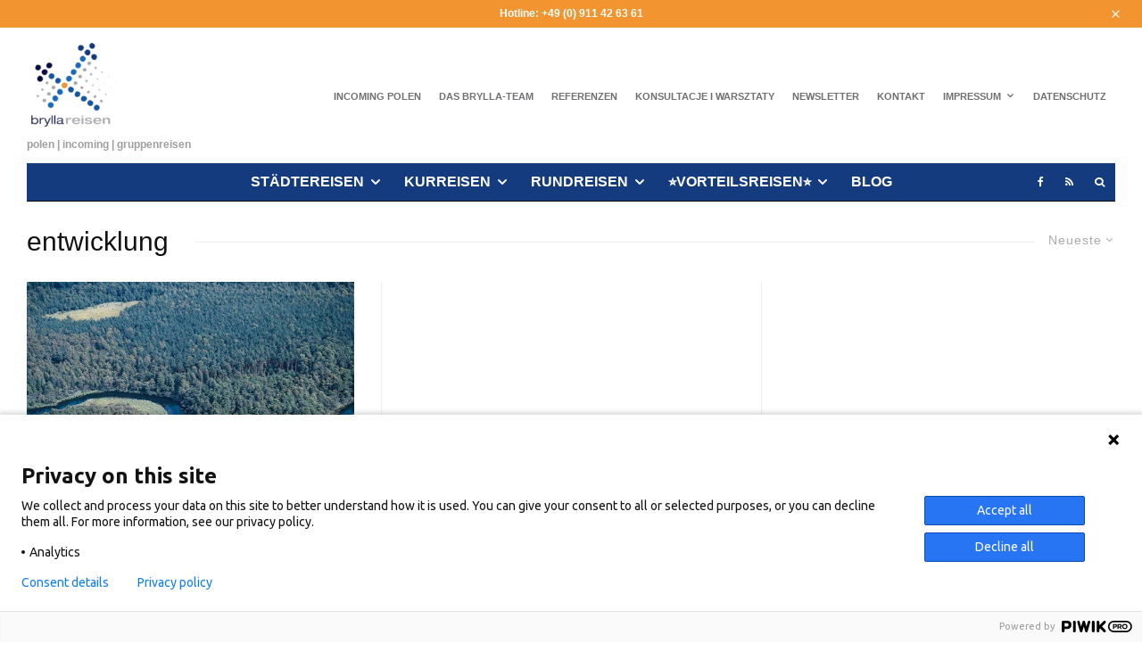

--- FILE ---
content_type: text/html; charset=UTF-8
request_url: https://brylla-reisen.de/blog/tag/entwicklung/
body_size: 27387
content:
<!DOCTYPE html>
<html lang="de">
<head>
	<meta charset="UTF-8">
			<meta name="viewport" content="width=device-width, initial-scale=1">
		<link rel="profile" href="http://gmpg.org/xfn/11">
		<meta name="theme-color" content="#0c6ccc">
	<script>var disableStr = 'ga-disable-UA-19910319-1'; if (document.cookie.indexOf(disableStr + '=true') > -1) { window[disableStr] = true; }</script><title>entwicklung &#8211; Incoming Polen | Gruppenreisen Polen &#8211; brylla reisen</title>
<meta name='robots' content='max-image-preview:large' />
<link rel="preload" href="https://brylla-reisen.de/wp-content/plugins/rate-my-post/public/css/fonts/ratemypost.ttf" type="font/ttf" as="font" crossorigin="anonymous"><link rel='dns-prefetch' href='//www.googletagmanager.com' />
<link rel="alternate" type="application/rss+xml" title="Incoming Polen | Gruppenreisen Polen - brylla reisen &raquo; Feed" href="https://brylla-reisen.de/feed/" />
<link rel="alternate" type="application/rss+xml" title="Incoming Polen | Gruppenreisen Polen - brylla reisen &raquo; Kommentar-Feed" href="https://brylla-reisen.de/comments/feed/" />
<link rel="alternate" type="application/rss+xml" title="Incoming Polen | Gruppenreisen Polen - brylla reisen &raquo; Schlagwort-Feed zu entwicklung" href="https://brylla-reisen.de/blog/tag/entwicklung/feed/" />
<style id='wp-img-auto-sizes-contain-inline-css' type='text/css'>
img:is([sizes=auto i],[sizes^="auto," i]){contain-intrinsic-size:3000px 1500px}
/*# sourceURL=wp-img-auto-sizes-contain-inline-css */
</style>
<style id='wp-emoji-styles-inline-css' type='text/css'>

	img.wp-smiley, img.emoji {
		display: inline !important;
		border: none !important;
		box-shadow: none !important;
		height: 1em !important;
		width: 1em !important;
		margin: 0 0.07em !important;
		vertical-align: -0.1em !important;
		background: none !important;
		padding: 0 !important;
	}
/*# sourceURL=wp-emoji-styles-inline-css */
</style>
<style id='wp-block-library-inline-css' type='text/css'>
:root{--wp-block-synced-color:#7a00df;--wp-block-synced-color--rgb:122,0,223;--wp-bound-block-color:var(--wp-block-synced-color);--wp-editor-canvas-background:#ddd;--wp-admin-theme-color:#007cba;--wp-admin-theme-color--rgb:0,124,186;--wp-admin-theme-color-darker-10:#006ba1;--wp-admin-theme-color-darker-10--rgb:0,107,160.5;--wp-admin-theme-color-darker-20:#005a87;--wp-admin-theme-color-darker-20--rgb:0,90,135;--wp-admin-border-width-focus:2px}@media (min-resolution:192dpi){:root{--wp-admin-border-width-focus:1.5px}}.wp-element-button{cursor:pointer}:root .has-very-light-gray-background-color{background-color:#eee}:root .has-very-dark-gray-background-color{background-color:#313131}:root .has-very-light-gray-color{color:#eee}:root .has-very-dark-gray-color{color:#313131}:root .has-vivid-green-cyan-to-vivid-cyan-blue-gradient-background{background:linear-gradient(135deg,#00d084,#0693e3)}:root .has-purple-crush-gradient-background{background:linear-gradient(135deg,#34e2e4,#4721fb 50%,#ab1dfe)}:root .has-hazy-dawn-gradient-background{background:linear-gradient(135deg,#faaca8,#dad0ec)}:root .has-subdued-olive-gradient-background{background:linear-gradient(135deg,#fafae1,#67a671)}:root .has-atomic-cream-gradient-background{background:linear-gradient(135deg,#fdd79a,#004a59)}:root .has-nightshade-gradient-background{background:linear-gradient(135deg,#330968,#31cdcf)}:root .has-midnight-gradient-background{background:linear-gradient(135deg,#020381,#2874fc)}:root{--wp--preset--font-size--normal:16px;--wp--preset--font-size--huge:42px}.has-regular-font-size{font-size:1em}.has-larger-font-size{font-size:2.625em}.has-normal-font-size{font-size:var(--wp--preset--font-size--normal)}.has-huge-font-size{font-size:var(--wp--preset--font-size--huge)}.has-text-align-center{text-align:center}.has-text-align-left{text-align:left}.has-text-align-right{text-align:right}.has-fit-text{white-space:nowrap!important}#end-resizable-editor-section{display:none}.aligncenter{clear:both}.items-justified-left{justify-content:flex-start}.items-justified-center{justify-content:center}.items-justified-right{justify-content:flex-end}.items-justified-space-between{justify-content:space-between}.screen-reader-text{border:0;clip-path:inset(50%);height:1px;margin:-1px;overflow:hidden;padding:0;position:absolute;width:1px;word-wrap:normal!important}.screen-reader-text:focus{background-color:#ddd;clip-path:none;color:#444;display:block;font-size:1em;height:auto;left:5px;line-height:normal;padding:15px 23px 14px;text-decoration:none;top:5px;width:auto;z-index:100000}html :where(.has-border-color){border-style:solid}html :where([style*=border-top-color]){border-top-style:solid}html :where([style*=border-right-color]){border-right-style:solid}html :where([style*=border-bottom-color]){border-bottom-style:solid}html :where([style*=border-left-color]){border-left-style:solid}html :where([style*=border-width]){border-style:solid}html :where([style*=border-top-width]){border-top-style:solid}html :where([style*=border-right-width]){border-right-style:solid}html :where([style*=border-bottom-width]){border-bottom-style:solid}html :where([style*=border-left-width]){border-left-style:solid}html :where(img[class*=wp-image-]){height:auto;max-width:100%}:where(figure){margin:0 0 1em}html :where(.is-position-sticky){--wp-admin--admin-bar--position-offset:var(--wp-admin--admin-bar--height,0px)}@media screen and (max-width:600px){html :where(.is-position-sticky){--wp-admin--admin-bar--position-offset:0px}}

/*# sourceURL=wp-block-library-inline-css */
</style><style id='global-styles-inline-css' type='text/css'>
:root{--wp--preset--aspect-ratio--square: 1;--wp--preset--aspect-ratio--4-3: 4/3;--wp--preset--aspect-ratio--3-4: 3/4;--wp--preset--aspect-ratio--3-2: 3/2;--wp--preset--aspect-ratio--2-3: 2/3;--wp--preset--aspect-ratio--16-9: 16/9;--wp--preset--aspect-ratio--9-16: 9/16;--wp--preset--color--black: #000000;--wp--preset--color--cyan-bluish-gray: #abb8c3;--wp--preset--color--white: #ffffff;--wp--preset--color--pale-pink: #f78da7;--wp--preset--color--vivid-red: #cf2e2e;--wp--preset--color--luminous-vivid-orange: #ff6900;--wp--preset--color--luminous-vivid-amber: #fcb900;--wp--preset--color--light-green-cyan: #7bdcb5;--wp--preset--color--vivid-green-cyan: #00d084;--wp--preset--color--pale-cyan-blue: #8ed1fc;--wp--preset--color--vivid-cyan-blue: #0693e3;--wp--preset--color--vivid-purple: #9b51e0;--wp--preset--gradient--vivid-cyan-blue-to-vivid-purple: linear-gradient(135deg,rgb(6,147,227) 0%,rgb(155,81,224) 100%);--wp--preset--gradient--light-green-cyan-to-vivid-green-cyan: linear-gradient(135deg,rgb(122,220,180) 0%,rgb(0,208,130) 100%);--wp--preset--gradient--luminous-vivid-amber-to-luminous-vivid-orange: linear-gradient(135deg,rgb(252,185,0) 0%,rgb(255,105,0) 100%);--wp--preset--gradient--luminous-vivid-orange-to-vivid-red: linear-gradient(135deg,rgb(255,105,0) 0%,rgb(207,46,46) 100%);--wp--preset--gradient--very-light-gray-to-cyan-bluish-gray: linear-gradient(135deg,rgb(238,238,238) 0%,rgb(169,184,195) 100%);--wp--preset--gradient--cool-to-warm-spectrum: linear-gradient(135deg,rgb(74,234,220) 0%,rgb(151,120,209) 20%,rgb(207,42,186) 40%,rgb(238,44,130) 60%,rgb(251,105,98) 80%,rgb(254,248,76) 100%);--wp--preset--gradient--blush-light-purple: linear-gradient(135deg,rgb(255,206,236) 0%,rgb(152,150,240) 100%);--wp--preset--gradient--blush-bordeaux: linear-gradient(135deg,rgb(254,205,165) 0%,rgb(254,45,45) 50%,rgb(107,0,62) 100%);--wp--preset--gradient--luminous-dusk: linear-gradient(135deg,rgb(255,203,112) 0%,rgb(199,81,192) 50%,rgb(65,88,208) 100%);--wp--preset--gradient--pale-ocean: linear-gradient(135deg,rgb(255,245,203) 0%,rgb(182,227,212) 50%,rgb(51,167,181) 100%);--wp--preset--gradient--electric-grass: linear-gradient(135deg,rgb(202,248,128) 0%,rgb(113,206,126) 100%);--wp--preset--gradient--midnight: linear-gradient(135deg,rgb(2,3,129) 0%,rgb(40,116,252) 100%);--wp--preset--font-size--small: 13px;--wp--preset--font-size--medium: 20px;--wp--preset--font-size--large: 36px;--wp--preset--font-size--x-large: 42px;--wp--preset--spacing--20: 0.44rem;--wp--preset--spacing--30: 0.67rem;--wp--preset--spacing--40: 1rem;--wp--preset--spacing--50: 1.5rem;--wp--preset--spacing--60: 2.25rem;--wp--preset--spacing--70: 3.38rem;--wp--preset--spacing--80: 5.06rem;--wp--preset--shadow--natural: 6px 6px 9px rgba(0, 0, 0, 0.2);--wp--preset--shadow--deep: 12px 12px 50px rgba(0, 0, 0, 0.4);--wp--preset--shadow--sharp: 6px 6px 0px rgba(0, 0, 0, 0.2);--wp--preset--shadow--outlined: 6px 6px 0px -3px rgb(255, 255, 255), 6px 6px rgb(0, 0, 0);--wp--preset--shadow--crisp: 6px 6px 0px rgb(0, 0, 0);}:where(.is-layout-flex){gap: 0.5em;}:where(.is-layout-grid){gap: 0.5em;}body .is-layout-flex{display: flex;}.is-layout-flex{flex-wrap: wrap;align-items: center;}.is-layout-flex > :is(*, div){margin: 0;}body .is-layout-grid{display: grid;}.is-layout-grid > :is(*, div){margin: 0;}:where(.wp-block-columns.is-layout-flex){gap: 2em;}:where(.wp-block-columns.is-layout-grid){gap: 2em;}:where(.wp-block-post-template.is-layout-flex){gap: 1.25em;}:where(.wp-block-post-template.is-layout-grid){gap: 1.25em;}.has-black-color{color: var(--wp--preset--color--black) !important;}.has-cyan-bluish-gray-color{color: var(--wp--preset--color--cyan-bluish-gray) !important;}.has-white-color{color: var(--wp--preset--color--white) !important;}.has-pale-pink-color{color: var(--wp--preset--color--pale-pink) !important;}.has-vivid-red-color{color: var(--wp--preset--color--vivid-red) !important;}.has-luminous-vivid-orange-color{color: var(--wp--preset--color--luminous-vivid-orange) !important;}.has-luminous-vivid-amber-color{color: var(--wp--preset--color--luminous-vivid-amber) !important;}.has-light-green-cyan-color{color: var(--wp--preset--color--light-green-cyan) !important;}.has-vivid-green-cyan-color{color: var(--wp--preset--color--vivid-green-cyan) !important;}.has-pale-cyan-blue-color{color: var(--wp--preset--color--pale-cyan-blue) !important;}.has-vivid-cyan-blue-color{color: var(--wp--preset--color--vivid-cyan-blue) !important;}.has-vivid-purple-color{color: var(--wp--preset--color--vivid-purple) !important;}.has-black-background-color{background-color: var(--wp--preset--color--black) !important;}.has-cyan-bluish-gray-background-color{background-color: var(--wp--preset--color--cyan-bluish-gray) !important;}.has-white-background-color{background-color: var(--wp--preset--color--white) !important;}.has-pale-pink-background-color{background-color: var(--wp--preset--color--pale-pink) !important;}.has-vivid-red-background-color{background-color: var(--wp--preset--color--vivid-red) !important;}.has-luminous-vivid-orange-background-color{background-color: var(--wp--preset--color--luminous-vivid-orange) !important;}.has-luminous-vivid-amber-background-color{background-color: var(--wp--preset--color--luminous-vivid-amber) !important;}.has-light-green-cyan-background-color{background-color: var(--wp--preset--color--light-green-cyan) !important;}.has-vivid-green-cyan-background-color{background-color: var(--wp--preset--color--vivid-green-cyan) !important;}.has-pale-cyan-blue-background-color{background-color: var(--wp--preset--color--pale-cyan-blue) !important;}.has-vivid-cyan-blue-background-color{background-color: var(--wp--preset--color--vivid-cyan-blue) !important;}.has-vivid-purple-background-color{background-color: var(--wp--preset--color--vivid-purple) !important;}.has-black-border-color{border-color: var(--wp--preset--color--black) !important;}.has-cyan-bluish-gray-border-color{border-color: var(--wp--preset--color--cyan-bluish-gray) !important;}.has-white-border-color{border-color: var(--wp--preset--color--white) !important;}.has-pale-pink-border-color{border-color: var(--wp--preset--color--pale-pink) !important;}.has-vivid-red-border-color{border-color: var(--wp--preset--color--vivid-red) !important;}.has-luminous-vivid-orange-border-color{border-color: var(--wp--preset--color--luminous-vivid-orange) !important;}.has-luminous-vivid-amber-border-color{border-color: var(--wp--preset--color--luminous-vivid-amber) !important;}.has-light-green-cyan-border-color{border-color: var(--wp--preset--color--light-green-cyan) !important;}.has-vivid-green-cyan-border-color{border-color: var(--wp--preset--color--vivid-green-cyan) !important;}.has-pale-cyan-blue-border-color{border-color: var(--wp--preset--color--pale-cyan-blue) !important;}.has-vivid-cyan-blue-border-color{border-color: var(--wp--preset--color--vivid-cyan-blue) !important;}.has-vivid-purple-border-color{border-color: var(--wp--preset--color--vivid-purple) !important;}.has-vivid-cyan-blue-to-vivid-purple-gradient-background{background: var(--wp--preset--gradient--vivid-cyan-blue-to-vivid-purple) !important;}.has-light-green-cyan-to-vivid-green-cyan-gradient-background{background: var(--wp--preset--gradient--light-green-cyan-to-vivid-green-cyan) !important;}.has-luminous-vivid-amber-to-luminous-vivid-orange-gradient-background{background: var(--wp--preset--gradient--luminous-vivid-amber-to-luminous-vivid-orange) !important;}.has-luminous-vivid-orange-to-vivid-red-gradient-background{background: var(--wp--preset--gradient--luminous-vivid-orange-to-vivid-red) !important;}.has-very-light-gray-to-cyan-bluish-gray-gradient-background{background: var(--wp--preset--gradient--very-light-gray-to-cyan-bluish-gray) !important;}.has-cool-to-warm-spectrum-gradient-background{background: var(--wp--preset--gradient--cool-to-warm-spectrum) !important;}.has-blush-light-purple-gradient-background{background: var(--wp--preset--gradient--blush-light-purple) !important;}.has-blush-bordeaux-gradient-background{background: var(--wp--preset--gradient--blush-bordeaux) !important;}.has-luminous-dusk-gradient-background{background: var(--wp--preset--gradient--luminous-dusk) !important;}.has-pale-ocean-gradient-background{background: var(--wp--preset--gradient--pale-ocean) !important;}.has-electric-grass-gradient-background{background: var(--wp--preset--gradient--electric-grass) !important;}.has-midnight-gradient-background{background: var(--wp--preset--gradient--midnight) !important;}.has-small-font-size{font-size: var(--wp--preset--font-size--small) !important;}.has-medium-font-size{font-size: var(--wp--preset--font-size--medium) !important;}.has-large-font-size{font-size: var(--wp--preset--font-size--large) !important;}.has-x-large-font-size{font-size: var(--wp--preset--font-size--x-large) !important;}
/*# sourceURL=global-styles-inline-css */
</style>

<style id='classic-theme-styles-inline-css' type='text/css'>
/*! This file is auto-generated */
.wp-block-button__link{color:#fff;background-color:#32373c;border-radius:9999px;box-shadow:none;text-decoration:none;padding:calc(.667em + 2px) calc(1.333em + 2px);font-size:1.125em}.wp-block-file__button{background:#32373c;color:#fff;text-decoration:none}
/*# sourceURL=/wp-includes/css/classic-themes.min.css */
</style>
<link rel='stylesheet' id='coblocks-extensions-css' href='https://brylla-reisen.de/wp-content/plugins/coblocks/dist/style-coblocks-extensions.css?ver=3.1.16' type='text/css' media='all' />
<link rel='stylesheet' id='coblocks-animation-css' href='https://brylla-reisen.de/wp-content/plugins/coblocks/dist/style-coblocks-animation.css?ver=2677611078ee87eb3b1c' type='text/css' media='all' />
<link rel='stylesheet' id='rate-my-post-css' href='https://brylla-reisen.de/wp-content/plugins/rate-my-post/public/css/rate-my-post.min.css?ver=4.5.0' type='text/css' media='all' />
<link rel='stylesheet' id='cookie-notice-front-css' href='https://brylla-reisen.de/wp-content/plugins/cookie-notice/css/front.min.css?ver=2.5.11' type='text/css' media='all' />
<link rel='stylesheet' id='lets-review-api-css' href='https://brylla-reisen.de/wp-content/plugins/lets-review/assets/css/style-api.min.css?ver=3.4.1' type='text/css' media='all' />
<link rel='stylesheet' id='font-awesome-css' href='https://brylla-reisen.de/wp-content/plugins/lets-review/assets/fonts/fontawesome/css/fontawesome.min.css?ver=3.4.1' type='text/css' media='all' />
<link rel='stylesheet' id='font-awesome-regular-css' href='https://brylla-reisen.de/wp-content/plugins/lets-review/assets/fonts/fontawesome/css/regular.min.css?ver=3.4.1' type='text/css' media='all' />
<link rel='stylesheet' id='font-awesome-solid-css' href='https://brylla-reisen.de/wp-content/plugins/lets-review/assets/fonts/fontawesome/css/solid.min.css?ver=3.4.1' type='text/css' media='all' />
<link rel='stylesheet' id='wp-components-css' href='https://brylla-reisen.de/wp-includes/css/dist/components/style.min.css?ver=6.9' type='text/css' media='all' />
<link rel='stylesheet' id='godaddy-styles-css' href='https://brylla-reisen.de/wp-content/plugins/coblocks/includes/Dependencies/GoDaddy/Styles/build/latest.css?ver=2.0.2' type='text/css' media='all' />
<link rel='stylesheet' id='ez-toc-css' href='https://brylla-reisen.de/wp-content/plugins/easy-table-of-contents/assets/css/screen.min.css?ver=2.0.80' type='text/css' media='all' />
<style id='ez-toc-inline-css' type='text/css'>
div#ez-toc-container .ez-toc-title {font-size: 100%;}div#ez-toc-container .ez-toc-title {font-weight: 500;}div#ez-toc-container ul li , div#ez-toc-container ul li a {font-size: 95%;}div#ez-toc-container ul li , div#ez-toc-container ul li a {font-weight: 500;}div#ez-toc-container nav ul ul li {font-size: 90%;}.ez-toc-box-title {font-weight: bold; margin-bottom: 10px; text-align: center; text-transform: uppercase; letter-spacing: 1px; color: #666; padding-bottom: 5px;position:absolute;top:-4%;left:5%;background-color: inherit;transition: top 0.3s ease;}.ez-toc-box-title.toc-closed {top:-25%;}
.ez-toc-container-direction {direction: ltr;}.ez-toc-counter ul{counter-reset: item ;}.ez-toc-counter nav ul li a::before {content: counters(item, '.', decimal) '. ';display: inline-block;counter-increment: item;flex-grow: 0;flex-shrink: 0;margin-right: .2em; float: left; }.ez-toc-widget-direction {direction: ltr;}.ez-toc-widget-container ul{counter-reset: item ;}.ez-toc-widget-container nav ul li a::before {content: counters(item, '.', decimal) '. ';display: inline-block;counter-increment: item;flex-grow: 0;flex-shrink: 0;margin-right: .2em; float: left; }
/*# sourceURL=ez-toc-inline-css */
</style>
<link rel='stylesheet' id='lets-live-blog-css' href='https://brylla-reisen.de/wp-content/plugins/lets-live-blog/frontend/css/style.min.css?ver=1.2.1' type='text/css' media='all' />
<link rel='stylesheet' id='lets-live-blog-icons-css' href='https://brylla-reisen.de/wp-content/plugins/lets-live-blog/frontend/css/fonts/style.css?ver=1.2.1' type='text/css' media='all' />
<link rel='stylesheet' id='zeen-style-css' href='https://brylla-reisen.de/wp-content/themes/zeen/assets/css/style.min.css?ver=1703059733' type='text/css' media='all' />
<style id='zeen-style-inline-css' type='text/css'>
.content-bg, .block-skin-5:not(.skin-inner), .block-skin-5.skin-inner > .tipi-row-inner-style, .article-layout-skin-1.title-cut-bl .hero-wrap .meta:before, .article-layout-skin-1.title-cut-bc .hero-wrap .meta:before, .article-layout-skin-1.title-cut-bl .hero-wrap .share-it:before, .article-layout-skin-1.title-cut-bc .hero-wrap .share-it:before, .standard-archive .page-header, .skin-dark .flickity-viewport, .zeen__var__options label { background: #ffffff;}a.zeen-pin-it{position: absolute}.background.mask {background-color: transparent}.side-author__wrap .mask a {display:inline-block;height:70px}.timed-pup,.modal-wrap {position:fixed;visibility:hidden}.to-top__fixed .to-top a{background-color:#000000; color: #fff}#block-wrap-325 .tipi-row-inner-style{ ;}.site-inner { background-color: #fff; }.splitter svg g { fill: #fff; }.inline-post .block article .title { font-size: 20px;}.fontfam-1 { font-family: 'helvetica'!important;}input,input[type="number"],.body-f1, .quotes-f1 blockquote, .quotes-f1 q, .by-f1 .byline, .sub-f1 .subtitle, .wh-f1 .widget-title, .headings-f1 h1, .headings-f1 h2, .headings-f1 h3, .headings-f1 h4, .headings-f1 h5, .headings-f1 h6, .font-1, div.jvectormap-tip {font-family:'helvetica';font-weight: 500;font-style: normal;}.fontfam-2 { font-family:'helvetica'!important; }input[type=submit], button, .tipi-button,.button,.wpcf7-submit,.button__back__home,.body-f2, .quotes-f2 blockquote, .quotes-f2 q, .by-f2 .byline, .sub-f2 .subtitle, .wh-f2 .widget-title, .headings-f2 h1, .headings-f2 h2, .headings-f2 h3, .headings-f2 h4, .headings-f2 h5, .headings-f2 h6, .font-2 {font-family:'helvetica';font-weight: 600;font-style: normal;}.fontfam-3 { font-family:'helvetica'!important;}.body-f3, .quotes-f3 blockquote, .quotes-f3 q, .by-f3 .byline, .sub-f3 .subtitle, .wh-f3 .widget-title, .headings-f3 h1, .headings-f3 h2, .headings-f3 h3, .headings-f3 h4, .headings-f3 h5, .headings-f3 h6, .font-3 {font-family:'helvetica';font-style: normal;font-weight: 800;}.tipi-row, .tipi-builder-on .contents-wrap > p { max-width: 1920px ; }.slider-columns--3 article { width: 590px }.slider-columns--2 article { width: 900px }.slider-columns--4 article { width: 435px }.single .site-content .tipi-row { max-width: 1230px ; }.single-product .site-content .tipi-row { max-width: 1920px ; }.date--secondary { color: #ffffff; }.date--main { color: #f8d92f; }.global-accent-border { border-color: #0c6ccc; }.trending-accent-border { border-color: #f7d40e; }.trending-accent-bg { border-color: #f7d40e; }.wpcf7-submit, .tipi-button.block-loader { background: #18181e; }.wpcf7-submit:hover, .tipi-button.block-loader:hover { background: #111; }.tipi-button.block-loader { color: #fff!important; }.wpcf7-submit { background: #18181e; }.wpcf7-submit:hover { background: #111; }.global-accent-bg, .icon-base-2:hover .icon-bg, #progress { background-color: #0c6ccc; }.global-accent-text, .mm-submenu-2 .mm-51 .menu-wrap > .sub-menu > li > a { color: #0c6ccc; }body { color:#444;}.excerpt { color:#666666;}.mode--alt--b .excerpt, .block-skin-2 .excerpt, .block-skin-2 .preview-classic .custom-button__fill-2 { color:#888!important;}.read-more-wrap { color:#adadad;}.logo-fallback a { color:#000!important;}.site-mob-header .logo-fallback a { color:#000!important;}blockquote:not(.comment-excerpt) { color:#7f7f7f;}.mode--alt--b blockquote:not(.comment-excerpt), .mode--alt--b .block-skin-0.block-wrap-quote .block-wrap-quote blockquote:not(.comment-excerpt), .mode--alt--b .block-skin-0.block-wrap-quote .block-wrap-quote blockquote:not(.comment-excerpt) span { color:#fff!important;}.byline, .byline a { color:#888;}.mode--alt--b .block-wrap-classic .byline, .mode--alt--b .block-wrap-classic .byline a, .mode--alt--b .block-wrap-thumbnail .byline, .mode--alt--b .block-wrap-thumbnail .byline a, .block-skin-2 .byline a, .block-skin-2 .byline { color:#888;}.preview-classic .meta .title, .preview-thumbnail .meta .title,.preview-56 .meta .title{ color:#111;}h1, h2, h3, h4, h5, h6, .block-title { color:#111;}.sidebar-widget  .widget-title { color:#111!important;}.link-color-wrap a, .woocommerce-Tabs-panel--description a { color: #333; }.mode--alt--b .link-color-wrap a, .mode--alt--b .woocommerce-Tabs-panel--description a { color: #888; }.copyright, .site-footer .bg-area-inner .copyright a { color: #757575; }.link-color-wrap a:hover { color: #000; }.mode--alt--b .link-color-wrap a:hover { color: #555; }body{line-height:1.66}input[type=submit], button, .tipi-button,.button,.wpcf7-submit,.button__back__home{letter-spacing:0.03em}.sub-menu a:not(.tipi-button){letter-spacing:0.1em}.widget-title{letter-spacing:0.15em}html, body{font-size:15px}.byline{font-size:12px}input[type=submit], button, .tipi-button,.button,.wpcf7-submit,.button__back__home{font-size:11px}.excerpt{font-size:15px}.logo-fallback, .secondary-wrap .logo-fallback a{font-size:22px}.logo span{font-size:12px}.breadcrumbs{font-size:10px}.hero-meta.tipi-s-typo .title{font-size:20px}.hero-meta.tipi-s-typo .subtitle{font-size:15px}.hero-meta.tipi-m-typo .title{font-size:20px}.hero-meta.tipi-m-typo .subtitle{font-size:15px}.hero-meta.tipi-xl-typo .title{font-size:20px}.hero-meta.tipi-xl-typo .subtitle{font-size:15px}.block-html-content h1, .single-content .entry-content h1{font-size:20px}.block-html-content h2, .single-content .entry-content h2{font-size:20px}.block-html-content h3, .single-content .entry-content h3{font-size:20px}.block-html-content h4, .single-content .entry-content h4{font-size:20px}.block-html-content h5, .single-content .entry-content h5{font-size:18px}.footer-block-links{font-size:8px}blockquote, q{font-size:20px}.site-footer .copyright{font-size:12px}.footer-navigation{font-size:12px}.site-footer .menu-icons{font-size:12px}.block-title, .page-title{font-size:24px}.block-subtitle{font-size:18px}.block-col-self .preview-2 .title{font-size:22px}.block-wrap-classic .tipi-m-typo .title-wrap .title{font-size:22px}.tipi-s-typo .title, .ppl-s-3 .tipi-s-typo .title, .zeen-col--wide .ppl-s-3 .tipi-s-typo .title, .preview-1 .title, .preview-21:not(.tipi-xs-typo) .title{font-size:22px}.tipi-xs-typo .title, .tipi-basket-wrap .basket-item .title{font-size:15px}.meta .read-more-wrap{font-size:11px}.widget-title{font-size:12px}.split-1:not(.preview-thumbnail) .mask{-webkit-flex: 0 0 calc( 34% - 15px);
					-ms-flex: 0 0 calc( 34% - 15px);
					flex: 0 0 calc( 34% - 15px);
					width: calc( 34% - 15px);}.preview-thumbnail .mask{-webkit-flex: 0 0 65px;
					-ms-flex: 0 0 65px;
					flex: 0 0 65px;
					width: 65px;}.footer-lower-area{padding-top:40px}.footer-lower-area{padding-bottom:40px}.footer-upper-area{padding-bottom:40px}.footer-upper-area{padding-top:40px}.footer-widget-wrap{padding-bottom:40px}.footer-widget-wrap{padding-top:40px}.tipi-button-cta-header{font-size:12px}#top-bar-message{font-size:12px}.tipi-button.block-loader, .wpcf7-submit, .mc4wp-form-fields button { font-weight: 700;}.subtitle {font-style:italic!important;}.main-navigation .horizontal-menu, .main-navigation .menu-item, .main-navigation .menu-icon .menu-icon--text,  .main-navigation .tipi-i-search span { font-weight: 700;}.secondary-wrap .menu-secondary li, .secondary-wrap .menu-item, .secondary-wrap .menu-icon .menu-icon--text {font-weight: 700;}.footer-lower-area, .footer-lower-area .menu-item, .footer-lower-area .menu-icon span {font-weight: 700;}.widget-title {font-weight: 700!important;}input[type=submit], button, .tipi-button,.button,.wpcf7-submit,.button__back__home{ text-transform: uppercase; }.entry-title{ text-transform: none; }.logo-fallback{ text-transform: none; }.block-wrap-slider .title-wrap .title{ text-transform: none; }.block-wrap-grid .title-wrap .title, .tile-design-4 .meta .title-wrap .title{ text-transform: none; }.block-wrap-classic .title-wrap .title{ text-transform: none; }.block-title{ text-transform: none; }.meta .excerpt .read-more{ text-transform: uppercase; }.preview-grid .read-more{ text-transform: uppercase; }.block-subtitle{ text-transform: none; }.byline{ text-transform: none; }.widget-title{ text-transform: uppercase; }.main-navigation .menu-item, .main-navigation .menu-icon .menu-icon--text{ text-transform: uppercase; }.secondary-navigation, .secondary-wrap .menu-icon .menu-icon--text{ text-transform: uppercase; }.footer-lower-area .menu-item, .footer-lower-area .menu-icon span{ text-transform: uppercase; }.sub-menu a:not(.tipi-button){ text-transform: none; }.site-mob-header .menu-item, .site-mob-header .menu-icon span{ text-transform: uppercase; }.single-content .entry-content h1, .single-content .entry-content h2, .single-content .entry-content h3, .single-content .entry-content h4, .single-content .entry-content h5, .single-content .entry-content h6, .meta__full h1, .meta__full h2, .meta__full h3, .meta__full h4, .meta__full h5, .bbp__thread__title{ text-transform: none; }.mm-submenu-2 .mm-11 .menu-wrap > *, .mm-submenu-2 .mm-31 .menu-wrap > *, .mm-submenu-2 .mm-21 .menu-wrap > *, .mm-submenu-2 .mm-51 .menu-wrap > *  { border-top: 0px solid transparent; }.separation-border { margin-bottom: 30px; }.load-more-wrap-1 { padding-top: 30px; }.block-wrap-classic .inf-spacer + .block:not(.block-62) { margin-top: 30px; }.separation-border-style { border-bottom: 1px #e9e9e9 dotted;padding-bottom:30px;}.block-title-wrap-style .block-title:after, .block-title-wrap-style .block-title:before { border-top: 1px #eee solid;}.separation-border-v { background: #eee;}.separation-border-v { height: calc( 100% -  30px - 1px); }@media only screen and (max-width: 480px) {.separation-border-style { padding-bottom: 15px; }.separation-border { margin-bottom: 15px;}}.grid-spacing { border-top-width: 2px; }.sidebar-wrap .sidebar { padding-right: 30px; padding-left: 30px; padding-top:0px; padding-bottom:0px; }.sidebar-left .sidebar-wrap .sidebar { padding-right: 30px; padding-left: 30px; }@media only screen and (min-width: 481px) {.block-wrap-grid .block-title-area, .block-wrap-98 .block-piece-2 article:last-child { margin-bottom: -2px; }.block-wrap-92 .tipi-row-inner-box { margin-top: -2px; }.block-wrap-grid .only-filters { top: 2px; }.grid-spacing { border-right-width: 2px; }.block-wrap-grid:not(.block-wrap-81) .block { width: calc( 100% + 2px ); }}@media only screen and (max-width: 859px) {.mobile__design--side .mask {
		width: calc( 34% - 15px);
	}}@media only screen and (min-width: 860px) {input[type=submit], button, .tipi-button,.button,.wpcf7-submit,.button__back__home{letter-spacing:0.09em}.hero-meta.tipi-s-typo .title{font-size:30px}.hero-meta.tipi-s-typo .subtitle{font-size:18px}.hero-meta.tipi-m-typo .title{font-size:30px}.hero-meta.tipi-m-typo .subtitle{font-size:18px}.hero-meta.tipi-xl-typo .title{font-size:30px}.hero-meta.tipi-xl-typo .subtitle{font-size:18px}.block-html-content h1, .single-content .entry-content h1{font-size:30px}.block-html-content h2, .single-content .entry-content h2{font-size:30px}.block-html-content h3, .single-content .entry-content h3{font-size:24px}.block-html-content h4, .single-content .entry-content h4{font-size:24px}blockquote, q{font-size:25px}.main-navigation, .main-navigation .menu-icon--text{font-size:12px}.sub-menu a:not(.tipi-button){font-size:12px}.main-navigation .menu-icon, .main-navigation .trending-icon-solo{font-size:12px}.secondary-wrap-v .standard-drop>a,.secondary-wrap, .secondary-wrap a, .secondary-wrap .menu-icon--text{font-size:11px}.secondary-wrap .menu-icon, .secondary-wrap .menu-icon a, .secondary-wrap .trending-icon-solo{font-size:13px}.layout-side-info .details{width:130px;float:left}.title-contrast .hero-wrap { height: calc( 100vh - 112px ); }.block-col-self .block-71 .tipi-s-typo .title { font-size: 18px; }.zeen-col--narrow .block-wrap-classic .tipi-m-typo .title-wrap .title { font-size: 18px; }.mode--alt--b .footer-widget-area:not(.footer-widget-area-1) + .footer-lower-area { border-top:1px #666666 solid ; }.footer-widget-wrap { border-right:1px #666666 solid ; }.footer-widget-wrap .widget_search form, .footer-widget-wrap select { border-color:#666666; }.footer-widget-wrap .zeen-widget { border-bottom:1px #666666 solid ; }.footer-widget-wrap .zeen-widget .preview-thumbnail { border-bottom-color: #666666;}.secondary-wrap .menu-padding, .secondary-wrap .ul-padding > li > a {
			padding-top: 10px;
			padding-bottom: 10px;
		}}@media only screen and (min-width: 1240px) {.hero-l .single-content {padding-top: 45px}.align-fs .contents-wrap .video-wrap, .align-fs-center .aligncenter.size-full, .align-fs-center .wp-caption.aligncenter .size-full, .align-fs-center .tiled-gallery, .align-fs .alignwide { width: 1170px; }.align-fs .contents-wrap .video-wrap { height: 658px; }.has-bg .align-fs .contents-wrap .video-wrap, .has-bg .align-fs .alignwide, .has-bg .align-fs-center .aligncenter.size-full, .has-bg .align-fs-center .wp-caption.aligncenter .size-full, .has-bg .align-fs-center .tiled-gallery { width: 1230px; }.has-bg .align-fs .contents-wrap .video-wrap { height: 691px; }.byline{font-size:14px}.logo-fallback, .secondary-wrap .logo-fallback a{font-size:30px}.hero-meta.tipi-s-typo .title{font-size:36px}.hero-meta.tipi-m-typo .title{font-size:44px}.hero-meta.tipi-xl-typo .title{font-size:50px}.block-html-content h1, .single-content .entry-content h1{font-size:44px}.block-html-content h2, .single-content .entry-content h2{font-size:40px}.block-html-content h3, .single-content .entry-content h3{font-size:30px}.block-html-content h4, .single-content .entry-content h4{font-size:20px}.main-navigation, .main-navigation .menu-icon--text{font-size:16px}.block-title, .page-title{font-size:30px}.block-subtitle{font-size:20px}.block-col-self .preview-2 .title{font-size:36px}.block-wrap-classic .tipi-m-typo .title-wrap .title{font-size:30px}.tipi-s-typo .title, .ppl-s-3 .tipi-s-typo .title, .zeen-col--wide .ppl-s-3 .tipi-s-typo .title, .preview-1 .title, .preview-21:not(.tipi-xs-typo) .title{font-size:24px}.widget-title{font-size:10px}.split-1:not(.preview-thumbnail) .mask{-webkit-flex: 0 0 calc( 50% - 15px);
					-ms-flex: 0 0 calc( 50% - 15px);
					flex: 0 0 calc( 50% - 15px);
					width: calc( 50% - 15px);}.footer-lower-area{padding-top:90px}.footer-lower-area{padding-bottom:90px}.footer-upper-area{padding-bottom:50px}.footer-upper-area{padding-top:50px}.footer-widget-wrap{padding-bottom:50px}.footer-widget-wrap{padding-top:50px}}.main-menu-bar-color-1 .current-menu-item > a, .main-menu-bar-color-1 .menu-main-menu > .dropper.active:not(.current-menu-item) > a { background-color: #111;}.cats .cat-with-bg, .byline-1 .comments { font-size:0.8em; }.site-header a { color: #ffffff; }.site-skin-3.content-subscribe, .site-skin-3.content-subscribe .subtitle, .site-skin-3.content-subscribe input, .site-skin-3.content-subscribe h2 { color: #fff; } .site-skin-3.content-subscribe input[type="email"] { border-color: #fff; }.mob-menu-wrap a { color: #fff; }.mob-menu-wrap .mobile-navigation .mobile-search-wrap .search { border-color: #fff; }.footer-widget-wrap .widget_search form { border-color:#666666; }.sidebar-wrap .sidebar { border:1px #ddd solid ; }.content-area .zeen-widget { border: 0 #e9e9e9 solid ; border-width: 0 0 1px 0; }.content-area .zeen-widget { padding:30px 0px 30px; }.grid-meta-bg .mask:before { content: ""; background-image: linear-gradient(to top, rgba(0,0,0,0.30) 0%, rgba(0,0,0,0) 100%); }.grid-image-1 .mask-overlay { background-color: #1a1d1e ; }.with-fi.preview-grid,.with-fi.preview-grid .byline,.with-fi.preview-grid .subtitle, .with-fi.preview-grid a { color: #fff; }.preview-grid .mask-overlay { opacity: 0.2 ; }@media (pointer: fine) {.preview-grid:hover .mask-overlay { opacity: 0.4 ; }}.slider-image-1 .mask-overlay { background-color: #1a1d1e ; }.with-fi.preview-slider-overlay,.with-fi.preview-slider-overlay .byline,.with-fi.preview-slider-overlay .subtitle, .with-fi.preview-slider-overlay a { color: #fff; }.preview-slider-overlay .mask-overlay { opacity: 0.2 ; }@media (pointer: fine) {.preview-slider-overlay:hover .mask-overlay { opacity: 0.6 ; }}.top-bar-message { background: #f29531; color: #fff; padding:6px;}.logo-main .logo-subtitle { color: #9e9e9e; }.logo-footer .logo-subtitle { color: #aaaaaa; }.site-footer .bg-area-inner, .site-footer .bg-area-inner .woo-product-rating span, .site-footer .bg-area-inner .stack-design-3 .meta { background-color: #ffffff; }.site-footer .bg-area-inner .background { background-image: none; opacity: 1; }.footer-lower-area { color: #143b7e; }.to-top-2 a { border-color: #143b7e; }.to-top-2 i:after { background: #143b7e; }.site-footer .bg-area-inner,.site-footer .bg-area-inner .byline,.site-footer .bg-area-inner a,.site-footer .bg-area-inner .widget_search form *,.site-footer .bg-area-inner h3,.site-footer .bg-area-inner .widget-title { color:#143b7e; }.site-footer .bg-area-inner .tipi-spin.tipi-row-inner-style:before { border-color:#143b7e; }.site-footer .footer-widget-bg-area, .site-footer .footer-widget-bg-area .woo-product-rating span, .site-footer .footer-widget-bg-area .stack-design-3 .meta { background-color: #020202; }.site-footer .footer-widget-bg-area .background { background-image: none; opacity: 1; }.site-footer .footer-widget-bg-area .block-skin-0 .tipi-arrow { color:#dddede; border-color:#dddede; }.site-footer .footer-widget-bg-area .block-skin-0 .tipi-arrow i:after{ background:#dddede; }.site-footer .footer-widget-bg-area,.site-footer .footer-widget-bg-area .byline,.site-footer .footer-widget-bg-area a,.site-footer .footer-widget-bg-area .widget_search form *,.site-footer .footer-widget-bg-area h3,.site-footer .footer-widget-bg-area .widget-title { color:#dddede; }.site-footer .footer-widget-bg-area .tipi-spin.tipi-row-inner-style:before { border-color:#dddede; }.content-latl .bg-area, .content-latl .bg-area .woo-product-rating span, .content-latl .bg-area .stack-design-3 .meta { background-color: #272727; }.content-latl .bg-area .background { background-image: none; opacity: 1; }.content-latl .bg-area,.content-latl .bg-area .byline,.content-latl .bg-area a,.content-latl .bg-area .widget_search form *,.content-latl .bg-area h3,.content-latl .bg-area .widget-title { color:#fff; }.content-latl .bg-area .tipi-spin.tipi-row-inner-style:before { border-color:#fff; }.slide-in-menu .bg-area, .slide-in-menu .bg-area .woo-product-rating span, .slide-in-menu .bg-area .stack-design-3 .meta { background-color: #222222; }.slide-in-menu .bg-area .background { background-image: none; opacity: 1; }.slide-in-menu,.slide-in-menu .bg-area a,.slide-in-menu .bg-area .widget-title, .slide-in-menu .cb-widget-design-1 .cb-score { color:#ffffff; }.slide-in-menu form { border-color:#ffffff; }.slide-in-menu .bg-area .mc4wp-form-fields input[type="email"], #subscribe-submit input[type="email"], .subscribe-wrap input[type="email"],.slide-in-menu .bg-area .mc4wp-form-fields input[type="text"], #subscribe-submit input[type="text"], .subscribe-wrap input[type="text"] { border-bottom-color:#ffffff; }.mob-menu-wrap .bg-area, .mob-menu-wrap .bg-area .woo-product-rating span, .mob-menu-wrap .bg-area .stack-design-3 .meta { background-color: #0a0a0a; }.mob-menu-wrap .bg-area .background { background-image: none; opacity: 1; }.mob-menu-wrap .bg-area,.mob-menu-wrap .bg-area .byline,.mob-menu-wrap .bg-area a,.mob-menu-wrap .bg-area .widget_search form *,.mob-menu-wrap .bg-area h3,.mob-menu-wrap .bg-area .widget-title { color:#fff; }.mob-menu-wrap .bg-area .tipi-spin.tipi-row-inner-style:before { border-color:#fff; }.main-navigation, .main-navigation .menu-icon--text { color: #ffffff; }.main-navigation .horizontal-menu>li>a { padding-left: 12px; padding-right: 12px; }.main-navigation .menu-bg-area { background-image: linear-gradient(130deg, #143b7e 0%, #143b7e 80%);  }.main-navigation-border { border-bottom:1px #0a0a0a solid ; }.main-navigation-border .drop-search { border-top:1px #0a0a0a solid ; }#progress {bottom: 0;height: 1px; }.sticky-menu-2:not(.active) #progress  { bottom: -1px;  }.main-navigation-border { border-top: 1px #eee solid ; }.main-navigation .horizontal-menu .drop, .main-navigation .horizontal-menu > li > a, .date--main {
			padding-top: 8px;
			padding-bottom: 8px;
		}.site-mob-header .menu-icon { font-size: 13px; }.secondary-wrap .menu-bg-area { background-image: linear-gradient(130deg, #ffffff 0%, #ffffff 80%);  }.secondary-wrap-v .standard-drop>a,.secondary-wrap, .secondary-wrap a, .secondary-wrap .menu-icon--text { color: #706f72; }.secondary-wrap .menu-secondary > li > a, .secondary-icons li > a { padding-left: 10px; padding-right: 10px; }.mc4wp-form-fields input[type=submit], .mc4wp-form-fields button, #subscribe-submit input[type=submit], .subscribe-wrap input[type=submit] {color: #fff;background-image: linear-gradient(130deg, #e09447 0%, #c67e1f 80%);}.site-mob-header:not(.site-mob-header-11) .header-padding .logo-main-wrap, .site-mob-header:not(.site-mob-header-11) .header-padding .icons-wrap a, .site-mob-header-11 .header-padding {
		padding-top: 20px;
		padding-bottom: 20px;
	}.site-header .header-padding {
		padding-top:14px;
		padding-bottom:12px;
	}@media only screen and (min-width: 860px){.tipi-m-0 {display: none}}
/*# sourceURL=zeen-style-inline-css */
</style>
<link rel='stylesheet' id='zeen-child-style-css' href='https://brylla-reisen.de/wp-content/themes/zeen-child/style.css?ver=6.9' type='text/css' media='all' />
<link rel='stylesheet' id='photoswipe-css' href='https://brylla-reisen.de/wp-content/themes/zeen/assets/css/photoswipe.min.css?ver=4.1.3' type='text/css' media='all' />
<link rel='stylesheet' id='lets-social-count-css' href='https://brylla-reisen.de/wp-content/plugins/lets-social-count/assets/css/style.min.css?ver=1.2.0' type='text/css' media='all' />
<link rel='stylesheet' id='login-with-ajax-css' href='https://brylla-reisen.de/wp-content/plugins/login-with-ajax/templates/widget.css?ver=4.5.1' type='text/css' media='all' />
<script type="text/javascript" src="https://brylla-reisen.de/wp-includes/js/jquery/jquery.min.js?ver=3.7.1" id="jquery-core-js"></script>
<script type="text/javascript" src="https://brylla-reisen.de/wp-includes/js/jquery/jquery-migrate.min.js?ver=3.4.1" id="jquery-migrate-js"></script>
<script type="text/javascript" id="login-with-ajax-js-extra">
/* <![CDATA[ */
var LWA = {"ajaxurl":"https://brylla-reisen.de/wp-admin/admin-ajax.php","off":""};
//# sourceURL=login-with-ajax-js-extra
/* ]]> */
</script>
<script type="text/javascript" src="https://brylla-reisen.de/wp-content/themes/zeen/plugins/login-with-ajax/login-with-ajax.js?ver=4.5.1" id="login-with-ajax-js"></script>
<script type="text/javascript" src="https://brylla-reisen.de/wp-content/plugins/login-with-ajax/ajaxify/ajaxify.min.js?ver=4.5.1" id="login-with-ajax-ajaxify-js"></script>
<link rel="https://api.w.org/" href="https://brylla-reisen.de/wp-json/" /><link rel="alternate" title="JSON" type="application/json" href="https://brylla-reisen.de/wp-json/wp/v2/tags/325" /><link rel="EditURI" type="application/rsd+xml" title="RSD" href="https://brylla-reisen.de/xmlrpc.php?rsd" />
<meta name="generator" content="WordPress 6.9" />
<meta name="generator" content="Site Kit by Google 1.171.0" /><link rel="preload" type="font/woff2" as="font" href="https://brylla-reisen.de/wp-content/themes/zeen/assets/css/tipi/tipi.woff2?9oa0lg" crossorigin="anonymous">	<meta property="og:title" content="Incoming Polen | Gruppenreisen Polen - brylla reisen">
	<meta property="og:description" content="Ihr preiswerter Experte für Gruppenreisen nach Polen und Incoming Polen">
	<meta property="og:image" content="https://brylla-reisen.de/wp-content/uploads/2019/06/brylla-reisen-logo-incoming-polen_100@2x.png">
	<meta property="og:url" content="https://brylla-reisen.de/blog/allgemein/polen-touristisch-im-aufwind-teil-1/">
	<meta name="twitter:card" content="summary_large_image">
	<meta property="og:site_name" content="Incoming Polen | Gruppenreisen Polen - brylla reisen">
	<meta property="og:type" content="website">
	<link rel="icon" href="https://brylla-reisen.de/wp-content/uploads/2019/05/cropped-brylla-reisen-logo_retina-32x32.png" sizes="32x32" />
<link rel="icon" href="https://brylla-reisen.de/wp-content/uploads/2019/05/cropped-brylla-reisen-logo_retina-192x192.png" sizes="192x192" />
<link rel="apple-touch-icon" href="https://brylla-reisen.de/wp-content/uploads/2019/05/cropped-brylla-reisen-logo_retina-180x180.png" />
<meta name="msapplication-TileImage" content="https://brylla-reisen.de/wp-content/uploads/2019/05/cropped-brylla-reisen-logo_retina-270x270.png" />
		<style type="text/css" id="wp-custom-css">
			.wp-block-coblocks-accordion-item__title {color:#000;}		</style>
		<style id="wpforms-css-vars-root">
				:root {
					--wpforms-field-border-radius: 3px;
--wpforms-field-background-color: #ffffff;
--wpforms-field-border-color: rgba( 0, 0, 0, 0.25 );
--wpforms-field-text-color: rgba( 0, 0, 0, 0.7 );
--wpforms-label-color: rgba( 0, 0, 0, 0.85 );
--wpforms-label-sublabel-color: rgba( 0, 0, 0, 0.55 );
--wpforms-label-error-color: #d63637;
--wpforms-button-border-radius: 3px;
--wpforms-button-background-color: #066aab;
--wpforms-button-text-color: #ffffff;
--wpforms-field-size-input-height: 43px;
--wpforms-field-size-input-spacing: 15px;
--wpforms-field-size-font-size: 16px;
--wpforms-field-size-line-height: 19px;
--wpforms-field-size-padding-h: 14px;
--wpforms-field-size-checkbox-size: 16px;
--wpforms-field-size-sublabel-spacing: 5px;
--wpforms-field-size-icon-size: 1;
--wpforms-label-size-font-size: 16px;
--wpforms-label-size-line-height: 19px;
--wpforms-label-size-sublabel-font-size: 14px;
--wpforms-label-size-sublabel-line-height: 17px;
--wpforms-button-size-font-size: 17px;
--wpforms-button-size-height: 41px;
--wpforms-button-size-padding-h: 15px;
--wpforms-button-size-margin-top: 10px;

				}
			</style><style id='zeen-mm-style-inline-css' type='text/css'>
.main-menu-bar-color-2 .menu-main-menu .menu-item-4112.drop-it > a:before { border-bottom-color: #111;}.main-navigation .menu-item-4112 .menu-wrap > * { border-top-color: #111!important; }
.main-menu-bar-color-2 .menu-main-menu .menu-item-4101.drop-it > a:before { border-bottom-color: #111;}.main-navigation .menu-item-4101 .menu-wrap > * { border-top-color: #111!important; }
.main-menu-bar-color-2 .menu-main-menu .menu-item-4431.drop-it > a:before { border-bottom-color: #111;}.main-navigation .menu-item-4431 .menu-wrap > * { border-top-color: #111!important; }
.main-menu-bar-color-2 .menu-main-menu .menu-item-7360.drop-it > a:before { border-bottom-color: #111;}.main-navigation .menu-item-7360 .menu-wrap > * { border-top-color: #111!important; }
.main-menu-bar-color-2 .menu-main-menu .menu-item-3207.drop-it > a:before { border-bottom-color: #111;}.main-navigation .menu-item-3207 .menu-wrap > * { border-top-color: #111!important; }
/*# sourceURL=zeen-mm-style-inline-css */
</style>
<link rel='stylesheet' id='mailpoet_public-css' href='https://brylla-reisen.de/wp-content/plugins/mailpoet/assets/dist/css/mailpoet-public.eb66e3ab.css?ver=6.9' type='text/css' media='all' />
<link rel='stylesheet' id='mailpoet_custom_fonts_0-css' href='https://fonts.googleapis.com/css?family=Abril+FatFace%3A400%2C400i%2C700%2C700i%7CAlegreya%3A400%2C400i%2C700%2C700i%7CAlegreya+Sans%3A400%2C400i%2C700%2C700i%7CAmatic+SC%3A400%2C400i%2C700%2C700i%7CAnonymous+Pro%3A400%2C400i%2C700%2C700i%7CArchitects+Daughter%3A400%2C400i%2C700%2C700i%7CArchivo%3A400%2C400i%2C700%2C700i%7CArchivo+Narrow%3A400%2C400i%2C700%2C700i%7CAsap%3A400%2C400i%2C700%2C700i%7CBarlow%3A400%2C400i%2C700%2C700i%7CBioRhyme%3A400%2C400i%2C700%2C700i%7CBonbon%3A400%2C400i%2C700%2C700i%7CCabin%3A400%2C400i%2C700%2C700i%7CCairo%3A400%2C400i%2C700%2C700i%7CCardo%3A400%2C400i%2C700%2C700i%7CChivo%3A400%2C400i%2C700%2C700i%7CConcert+One%3A400%2C400i%2C700%2C700i%7CCormorant%3A400%2C400i%2C700%2C700i%7CCrimson+Text%3A400%2C400i%2C700%2C700i%7CEczar%3A400%2C400i%2C700%2C700i%7CExo+2%3A400%2C400i%2C700%2C700i%7CFira+Sans%3A400%2C400i%2C700%2C700i%7CFjalla+One%3A400%2C400i%2C700%2C700i%7CFrank+Ruhl+Libre%3A400%2C400i%2C700%2C700i%7CGreat+Vibes%3A400%2C400i%2C700%2C700i&#038;ver=6.9' type='text/css' media='all' />
<link rel='stylesheet' id='mailpoet_custom_fonts_1-css' href='https://fonts.googleapis.com/css?family=Heebo%3A400%2C400i%2C700%2C700i%7CIBM+Plex%3A400%2C400i%2C700%2C700i%7CInconsolata%3A400%2C400i%2C700%2C700i%7CIndie+Flower%3A400%2C400i%2C700%2C700i%7CInknut+Antiqua%3A400%2C400i%2C700%2C700i%7CInter%3A400%2C400i%2C700%2C700i%7CKarla%3A400%2C400i%2C700%2C700i%7CLibre+Baskerville%3A400%2C400i%2C700%2C700i%7CLibre+Franklin%3A400%2C400i%2C700%2C700i%7CMontserrat%3A400%2C400i%2C700%2C700i%7CNeuton%3A400%2C400i%2C700%2C700i%7CNotable%3A400%2C400i%2C700%2C700i%7CNothing+You+Could+Do%3A400%2C400i%2C700%2C700i%7CNoto+Sans%3A400%2C400i%2C700%2C700i%7CNunito%3A400%2C400i%2C700%2C700i%7COld+Standard+TT%3A400%2C400i%2C700%2C700i%7COxygen%3A400%2C400i%2C700%2C700i%7CPacifico%3A400%2C400i%2C700%2C700i%7CPoppins%3A400%2C400i%2C700%2C700i%7CProza+Libre%3A400%2C400i%2C700%2C700i%7CPT+Sans%3A400%2C400i%2C700%2C700i%7CPT+Serif%3A400%2C400i%2C700%2C700i%7CRakkas%3A400%2C400i%2C700%2C700i%7CReenie+Beanie%3A400%2C400i%2C700%2C700i%7CRoboto+Slab%3A400%2C400i%2C700%2C700i&#038;ver=6.9' type='text/css' media='all' />
<link rel='stylesheet' id='mailpoet_custom_fonts_2-css' href='https://fonts.googleapis.com/css?family=Ropa+Sans%3A400%2C400i%2C700%2C700i%7CRubik%3A400%2C400i%2C700%2C700i%7CShadows+Into+Light%3A400%2C400i%2C700%2C700i%7CSpace+Mono%3A400%2C400i%2C700%2C700i%7CSpectral%3A400%2C400i%2C700%2C700i%7CSue+Ellen+Francisco%3A400%2C400i%2C700%2C700i%7CTitillium+Web%3A400%2C400i%2C700%2C700i%7CUbuntu%3A400%2C400i%2C700%2C700i%7CVarela%3A400%2C400i%2C700%2C700i%7CVollkorn%3A400%2C400i%2C700%2C700i%7CWork+Sans%3A400%2C400i%2C700%2C700i%7CYatra+One%3A400%2C400i%2C700%2C700i&#038;ver=6.9' type='text/css' media='all' />
</head>
<body class="archive tag tag-entwicklung tag-325 wp-theme-zeen wp-child-theme-zeen-child cookies-not-set headings-f1 body-f1 sub-f1 quotes-f1 by-f3 wh-f2 widget-title-c block-titles-mid-1 menu-no-color-hover mob-fi-tall excerpt-mob-off avatar-mob-off skin-light single-sticky-spin footer-widgets-text-white site-mob-menu-a-4 site-mob-menu-1 mm-submenu-2 main-menu-logo-1 body-header-style-5 byline-font-3">
	<script type="text/javascript">
/* <![CDATA[ */
(function(window,document,dataLayerName,id){
window[dataLayerName]=window[dataLayerName]||[],window[dataLayerName].push({start:(new Date).getTime(),event:"stg.start"});var scripts=document.getElementsByTagName('script')[0],tags=document.createElement('script');
function stgCreateCookie(a,b,c){var d="";if(c){var e=new Date;e.setTime(e.getTime()+24*c*60*60*1e3),d=";expires="+e.toUTCString()}document.cookie=a+"="+b+d+";path=/"}
var isStgDebug=(window.location.href.match("stg_debug")||document.cookie.match("stg_debug"))&&!window.location.href.match("stg_disable_debug");stgCreateCookie("stg_debug",isStgDebug?1:"",isStgDebug?14:-1);
var qP=[];dataLayerName!=="dataLayer"&&qP.push("data_layer_name="+dataLayerName),isStgDebug&&qP.push("stg_debug");var qPString=qP.length>0?("?"+qP.join("&")):"";
tags.async=!0,tags.src="https://brylla-reisen.piwik.pro/"+id+".js"+qPString,scripts.parentNode.insertBefore(tags,scripts);
!function(a,n,i){a[n]=a[n]||{};for(var c=0;c<i.length;c++)!function(i){a[n][i]=a[n][i]||{},a[n][i].api=a[n][i].api||function(){var a=[].slice.call(arguments,0);"string"==typeof a[0]&&window[dataLayerName].push({event:n+"."+i+":"+a[0],parameters:[].slice.call(arguments,1)})}}(i[c])}(window,"ppms",["tm","cm"]);
})(window,document,'dataLayer','b66bdceb-007c-4167-99dd-2448149fd416');
/* ]]> */
</script>
	<div id="page" class="site">
		<div id="top-bar-message" class="top-bar-message font-2"><span class="top-bar-message-content"><a href="tel:+490911426361" rel="nofollow" title="Hotline: +49 (0) 911 42 63 61">Hotline: +49 (0) 911 42 63 61</a></span><div id="top-bar-message-close"><i class="tipi-i-close"></i></div></div><div id="mob-line" class="tipi-m-0"></div><header id="mobhead" class="site-header-block site-mob-header tipi-m-0 site-mob-header-1 site-mob-menu-1 sticky-menu-mob sticky-menu-1 sticky-top site-skin-1 site-img-1"><div class="bg-area header-padding tipi-row tipi-vertical-c">
	<ul class="menu-left icons-wrap tipi-vertical-c">
				<li class="menu-icon menu-icon-style-1 menu-icon-search"><a href="#" class="tipi-i-search modal-tr tipi-tip tipi-tip-move" data-title="Suche" data-type="search"></a></li>
				
	
			
				
	
		</ul>
	<div class="logo-main-wrap logo-mob-wrap">
		<div class="logo logo-mobile"><a href="https://brylla-reisen.de" data-pin-nopin="true"><span class="logo-img"><img src="https://brylla-reisen.de/wp-content/uploads/2019/06/brylla-reisen-logo-incoming-polen_100.png" alt="brylla reisen - Incoming Polen - Logo" srcset="https://brylla-reisen.de/wp-content/uploads/2019/06/brylla-reisen-logo-incoming-polen_100@2x.png 2x" width="100" height="100"></span></a></div>	</div>
	<ul class="menu-right icons-wrap tipi-vertical-c">
		
				
	
			
				
	
			
				
			<li class="menu-icon menu-icon-mobile-slide"><a href="#" class="mob-tr-open" data-target="slide-menu"><i class="tipi-i-menu-mob" aria-hidden="true"></i></a></li>
	
		</ul>
	<div class="background mask"></div></div>
</header><!-- .site-mob-header -->		<div class="site-inner">
			<header id="masthead" class="site-header-block site-header clearfix site-header-5 header-width-1 header-skin-1 site-img-1 mm-ani-2 mm-skin-2 main-menu-skin-3 main-menu-width-3 main-menu-bar-color-2 logo-only-when-stuck main-menu-c" data-pt-diff="0" data-pb-diff="0"><div class="bg-area">
	<div class="logo-main-wrap header-padding clearfix tipi-row tipi-vertical-c">
		<div class="logo logo-main"><a href="https://brylla-reisen.de" data-pin-nopin="true"><span class="logo-img"><img src="https://brylla-reisen.de/wp-content/uploads/2019/06/brylla-reisen-logo-incoming-polen_100.png" alt="brylla reisen - Incoming Polen - Logo" srcset="https://brylla-reisen.de/wp-content/uploads/2019/06/brylla-reisen-logo-incoming-polen_100@2x.png 2x" width="100" height="100"></span><span class="logo-subtitle font-3">polen | incoming | gruppenreisen</span></a></div>							<div id="secondary-wrap" class="secondary-wrap tipi-flex-right font-3">
				<nav id="secondary-navigation" class="secondary-navigation tipi-xs-0">
	<ul id="menu-secondary" class="menu-secondary horizontal-menu tipi-flex-eq-height menu-secondary ul-padding row font-3">
		<li id="menu-item-3203" class="menu-item menu-item-type-post_type menu-item-object-page dropper drop-it mm-art mm-wrap-2 mm-wrap menu-item-3203"><a href="https://brylla-reisen.de/incoming-polen/">Incoming Polen</a></li>
<li id="menu-item-3848" class="menu-item menu-item-type-post_type menu-item-object-page dropper drop-it mm-art mm-wrap-2 mm-wrap menu-item-3848"><a href="https://brylla-reisen.de/das-brylla-team/" title="brylla-Team: Wir sind für Sie da.">Das brylla-Team</a></li>
<li id="menu-item-3824" class="menu-item menu-item-type-post_type menu-item-object-page dropper drop-it mm-art mm-wrap-2 mm-wrap menu-item-3824"><a href="https://brylla-reisen.de/referenzen/">Referenzen</a></li>
<li id="menu-item-3681" class="menu-item menu-item-type-post_type menu-item-object-page dropper drop-it mm-art mm-wrap-2 mm-wrap menu-item-3681"><a href="https://brylla-reisen.de/oferta-dla-polskich-hoteli/" title="po polsku">Konsultacje i warsztaty</a></li>
<li id="menu-item-3823" class="menu-item menu-item-type-post_type menu-item-object-page dropper drop-it mm-art mm-wrap-2 mm-wrap menu-item-3823"><a href="https://brylla-reisen.de/newsletter/">Newsletter</a></li>
<li id="menu-item-3584" class="menu-item menu-item-type-post_type menu-item-object-page dropper drop-it mm-art mm-wrap-2 mm-wrap menu-item-3584"><a href="https://brylla-reisen.de/incoming-polen/kontakt/">Kontakt</a></li>
<li id="menu-item-91" class="menu-item menu-item-type-post_type menu-item-object-page menu-item-has-children dropper standard-drop menu-item-91"><a href="https://brylla-reisen.de/impressum/">Impressum</a>
<ul class="sub-menu">
	<li id="menu-item-3684" class="menu-item menu-item-type-post_type menu-item-object-page dropper drop-it menu-item-3684"><a href="https://brylla-reisen.de/informieren-sie-sich-ueber-die-allgemeinen-geschaeftsbedingungen-agb-von-brylla-reisen-gern-sind-wir-bei-fragen-fuer-sie-da/" title="Allgemeine Geschäftsbedingungen">AGB</a></li>
	<li id="menu-item-4166" class="menu-item menu-item-type-post_type menu-item-object-page dropper drop-it menu-item-4166"><a href="https://brylla-reisen.de/bildnachweise/">Bildnachweise</a></li>
</ul>
</li>
<li id="menu-item-2692" class="menu-item menu-item-type-post_type menu-item-object-page dropper drop-it mm-art mm-wrap-2 mm-wrap menu-item-2692"><a href="https://brylla-reisen.de/datenschutzerklaerung/">Datenschutz</a></li>
		
				
	
				</ul>
</nav><!-- .secondary-navigation -->
			</div>
			</div>
	<div class="background mask"></div></div>
</header><!-- .site-header --><div id="header-line"></div><nav id="site-navigation" class="main-navigation main-navigation-1 tipi-xs-0 clearfix logo-only-when-stuck tipi-row main-menu-skin-3 main-menu-width-1 main-menu-bar-color-2 mm-skin-2 mm-submenu-2 mm-ani-2 main-menu-c">	<div class="main-navigation-border menu-bg-area">
		<div class="nav-grid clearfix tipi-row">
			<div class="tipi-flex sticky-part sticky-p1">
				<div class="logo-menu-wrap tipi-vertical-c"><div class="logo logo-main-menu"><a href="https://brylla-reisen.de" data-pin-nopin="true"><span class="logo-img"><img src="https://brylla-reisen.de/wp-content/uploads/2019/06/brylla-reisen-logo-incoming-polen_100.png" alt="brylla reisen - Incoming Polen - Logo" srcset="https://brylla-reisen.de/wp-content/uploads/2019/06/brylla-reisen-logo-incoming-polen_100@2x.png 2x" width="100" height="100"></span></a></div></div>				<ul id="menu-main-menu" class="menu-main-menu horizontal-menu tipi-flex font-2">
					<li id="menu-item-4112" class="menu-item menu-item-type-post_type menu-item-object-page menu-item-has-children dropper drop-it mm-art mm-wrap-2 mm-wrap menu-item-4112"><a title="Städtereisen nach Polen" href="https://brylla-reisen.de/staedtereisen/">Städtereisen</a><div class="menu mm-2 tipi-row" data-mm="2"><div class="menu-wrap menu-wrap-minus-10">
<ul class="sub-menu">
	<li id="menu-item-4494" class="menu-item menu-item-type-post_type menu-item-object-page dropper drop-it menu-item-4494"><a title="Städtereise Danzig" href="https://brylla-reisen.de/staedtereisen/staedtereise-danzig/">Städtereise Danzig</a></li>
	<li id="menu-item-4495" class="menu-item menu-item-type-post_type menu-item-object-page dropper drop-it menu-item-4495"><a title="Städtereise Posen" href="https://brylla-reisen.de/staedtereisen/staedtereise-posen/">Städtereise Posen</a></li>
	<li id="menu-item-4496" class="menu-item menu-item-type-post_type menu-item-object-page dropper drop-it menu-item-4496"><a title="Städtereise Krakau" href="https://brylla-reisen.de/staedtereisen/staedtereise-krakau/">Städtereise Krakau</a></li>
	<li id="menu-item-4497" class="menu-item menu-item-type-post_type menu-item-object-page dropper drop-it menu-item-4497"><a title="Städtereise Breslau" href="https://brylla-reisen.de/staedtereisen/staedtereise-breslau/">Städtereise Breslau</a></li>
	<li id="menu-item-4498" class="menu-item menu-item-type-post_type menu-item-object-page dropper drop-it menu-item-4498"><a title="Städtereise Kolberg" href="https://brylla-reisen.de/staedtereisen/staedtereise-kolberg/">Städtereise Kolberg</a></li>
	<li id="menu-item-4499" class="menu-item menu-item-type-post_type menu-item-object-page dropper drop-it menu-item-4499"><a title="Städtereise Łódź" href="https://brylla-reisen.de/staedtereisen/staedtereise-lodz/">Städtereise Łódź</a></li>
	<li id="menu-item-4500" class="menu-item menu-item-type-post_type menu-item-object-page dropper drop-it menu-item-4500"><a title="Städtereise Warschau" href="https://brylla-reisen.de/staedtereisen/staedtereise-warschau/">Städtereise Warschau</a></li>
	<li id="menu-item-4501" class="menu-item menu-item-type-post_type menu-item-object-page dropper drop-it menu-item-4501"><a title="Städtereise Stettin" href="https://brylla-reisen.de/staedtereisen/staedtereise-stettin/">Städtereise Stettin</a></li>
</ul></div></div>
</li>
<li id="menu-item-4101" class="menu-item menu-item-type-post_type menu-item-object-page menu-item-has-children dropper drop-it mm-art mm-wrap-2 mm-wrap menu-item-4101"><a title="Kurreisen nach Polen" href="https://brylla-reisen.de/kurreisen/">Kurreisen</a><div class="menu mm-2 tipi-row" data-mm="2"><div class="menu-wrap menu-wrap-minus-10">
<ul class="sub-menu">
	<li id="menu-item-7106" class="menu-item menu-item-type-post_type menu-item-object-page dropper drop-it menu-item-7106"><a href="https://brylla-reisen.de/kurreisen/kurreise-hotel-arka-medical-spa-kolberg/">Hotel Arka Medical Spa</a></li>
	<li id="menu-item-7143" class="menu-item menu-item-type-post_type menu-item-object-page dropper drop-it menu-item-7143"><a href="https://brylla-reisen.de/kurreisen/kurreise-hotel-atol-spa-swinemuende/">Hotel Atol Spa</a></li>
	<li id="menu-item-4342" class="menu-item menu-item-type-post_type menu-item-object-page dropper drop-it menu-item-4342"><a title="Kurreisen Hotel Diva Spa Kolberg" href="https://brylla-reisen.de/kurreisen/kurreise-hotel-diva-spa-kolberg/">Hotel Diva Spa</a></li>
	<li id="menu-item-4339" class="menu-item menu-item-type-post_type menu-item-object-page dropper drop-it menu-item-4339"><a title="Kurreise Hotel Ikar Plaza Kolberg" href="https://brylla-reisen.de/kurreisen/kurreise-hotel-ikar-plaza-kolberg/">Hotel Ikar Plaza</a></li>
	<li id="menu-item-7592" class="menu-item menu-item-type-post_type menu-item-object-page dropper drop-it menu-item-7592"><a href="https://brylla-reisen.de/kurreisen/kurreise-hotel-hamilton-spa-wellness-in-swinemuende/">Hotel Hamilton Spa &#038; Wellness</a></li>
	<li id="menu-item-4338" class="menu-item menu-item-type-post_type menu-item-object-page dropper drop-it menu-item-4338"><a title="Kurreise Hotel Marine Kolberg" href="https://brylla-reisen.de/kurreisen/kurreise-hotel-marine-kolberg/">Hotel Marine</a></li>
	<li id="menu-item-4340" class="menu-item menu-item-type-post_type menu-item-object-page dropper drop-it menu-item-4340"><a title="Kurreise Hotel Olymp III Kolberg" href="https://brylla-reisen.de/kurreisen/kurreise-hotel-olymp-iii-kolberg/">Hotel Olymp III</a></li>
	<li id="menu-item-7128" class="menu-item menu-item-type-post_type menu-item-object-page dropper drop-it menu-item-7128"><a href="https://brylla-reisen.de/kurreisen/kurreise-hotel-olymp-iv-kolberg/">Hotel Olymp IV</a></li>
	<li id="menu-item-7590" class="menu-item menu-item-type-post_type menu-item-object-page dropper drop-it menu-item-7590"><a href="https://brylla-reisen.de/kurreisen/kurreise-hotel-platino-mare-resort-spa-in-swinemuende/">Hotel Platino Mare Resort &#038; Spa</a></li>
	<li id="menu-item-4341" class="menu-item menu-item-type-post_type menu-item-object-page dropper drop-it menu-item-4341"><a title="Kurreise Hotel Sand Kolberg" href="https://brylla-reisen.de/kurreisen/kurreise-hotel-sand-kolberg/">Hotel Sand</a></li>
	<li id="menu-item-7170" class="menu-item menu-item-type-post_type menu-item-object-page dropper drop-it menu-item-7170"><a href="https://brylla-reisen.de/kurreisen/kurreise-hotel-interferie-medical-spa-swinemuende/">Hotel Interferie Medical Spa</a></li>
	<li id="menu-item-7158" class="menu-item menu-item-type-post_type menu-item-object-page dropper drop-it menu-item-7158"><a href="https://brylla-reisen.de/kurreisen/kurreise-kurhaus-sobotka-swinemuende/">Kurhaus Sobotka</a></li>
	<li id="menu-item-7589" class="menu-item menu-item-type-post_type menu-item-object-page dropper drop-it menu-item-7589"><a href="https://brylla-reisen.de/kurreisen/kurreise-hotel-spa-trzy-wyspy-in-swinemuende/">Hotel &#038; Spa Trzy Wyspy</a></li>
	<li id="menu-item-7591" class="menu-item menu-item-type-post_type menu-item-object-page dropper drop-it menu-item-7591"><a href="https://brylla-reisen.de/kurreisen/kurreise-hotel-vestina-wellness-spa-in-misdroy/">Hotel Vestina Wellness &#038; Spa</a></li>
	<li id="menu-item-4390" class="menu-item menu-item-type-post_type menu-item-object-page dropper drop-it menu-item-4390"><a title="Schnupperkurreise Kolberg für Einsteiger" href="https://brylla-reisen.de/kurreisen/schnupperkurreise-kolberg/">Schnupperkurreise Kolberg</a></li>
</ul></div></div>
</li>
<li id="menu-item-4431" class="menu-item menu-item-type-post_type menu-item-object-page menu-item-has-children dropper drop-it mm-art mm-wrap-2 mm-wrap menu-item-4431"><a title="Rundreisen nach Polen" href="https://brylla-reisen.de/rundreisen/">Rundreisen</a><div class="menu mm-2 tipi-row" data-mm="2"><div class="menu-wrap menu-wrap-minus-10">
<ul class="sub-menu">
	<li id="menu-item-4432" class="menu-item menu-item-type-post_type menu-item-object-page dropper drop-it menu-item-4432"><a title="Polen-Rundreise: Beeindruckende Beskiden, Traumhafte Hohe Tatra" href="https://brylla-reisen.de/rundreisen/rundreise-beeindruckende-beskiden-traumhafte-hohe-tatra/">Rundreise Beskiden &#038; Hohe Tatra</a></li>
	<li id="menu-item-4433" class="menu-item menu-item-type-post_type menu-item-object-page dropper drop-it menu-item-4433"><a title="Polen-Rundreise: Breslau, Krakau, Riesengebirge" href="https://brylla-reisen.de/rundreisen/breslau-krakau-riesengebirge/">Rundreise Breslau, Krakau, Riesengebirge</a></li>
	<li id="menu-item-4435" class="menu-item menu-item-type-post_type menu-item-object-page dropper drop-it menu-item-4435"><a title="Polen-Rundreise: Danziger Natur und Folklore" href="https://brylla-reisen.de/rundreisen/danziger-natur-und-folklore/">Rundreise Danzig und Kaschubei</a></li>
	<li id="menu-item-4436" class="menu-item menu-item-type-post_type menu-item-object-page dropper drop-it menu-item-4436"><a title="Polen-Rundreise: Die grünen Weiten des Ostens" href="https://brylla-reisen.de/rundreisen/die-gruenen-weiten-des-ostens/">Rundreise Nordostpolen, Masuren, Warschau</a></li>
	<li id="menu-item-4437" class="menu-item menu-item-type-post_type menu-item-object-page dropper drop-it menu-item-4437"><a title="Polen-Rundreise: Große Rundreise Polen" href="https://brylla-reisen.de/rundreisen/grosse-rundreise-durch-polen/">Rundreise alle Highlights Polens</a></li>
	<li id="menu-item-4438" class="menu-item menu-item-type-post_type menu-item-object-page dropper drop-it menu-item-4438"><a title="Polen-Rundreise: Kathedralen, Weihrauch, Mythen" href="https://brylla-reisen.de/rundreisen/kathedralen-weihrauch-mythen/">Rundreise Breslau, Krakau, Tschenstochau, Gnesen</a></li>
	<li id="menu-item-4439" class="menu-item menu-item-type-post_type menu-item-object-page dropper drop-it menu-item-4439"><a title="Polen-Rundreise: Kolberg, Danzig, Bernsteinstrände" href="https://brylla-reisen.de/rundreisen/kolberg-danzig-bernsteinstraende/">Rundreise Kolberg, Danzig, Leba</a></li>
	<li id="menu-item-4440" class="menu-item menu-item-type-post_type menu-item-object-page dropper drop-it menu-item-4440"><a title="Polen-Rundreise: Krakau, Riesengebirge, Hohe Tatra" href="https://brylla-reisen.de/rundreisen/krakau-riesengebirge-hohe-tatra/">Rundreise Breslau, Krakau, Krummhübel</a></li>
	<li id="menu-item-4441" class="menu-item menu-item-type-post_type menu-item-object-page dropper drop-it menu-item-4441"><a title="Polen-Rundreise: Luxuriös zu Polens Perlen" href="https://brylla-reisen.de/rundreisen/luxurioes-zu-polens-perlen/">Rundreise Breslau, Krakau, Warschau, Danzig, Stettin</a></li>
	<li id="menu-item-4442" class="menu-item menu-item-type-post_type menu-item-object-page dropper drop-it menu-item-4442"><a title="Polen-Rundreise: Mystische Berg(bau-)welt Oberschlesiens" href="https://brylla-reisen.de/rundreisen/mystische-bergbau-welt-oberschlesiens/">Rundreise Kattowitz &#038; Oberschlesien</a></li>
	<li id="menu-item-4443" class="menu-item menu-item-type-post_type menu-item-object-page dropper drop-it menu-item-4443"><a title="Polen-Rundreise: Preisknüller Masuren" href="https://brylla-reisen.de/rundreisen/natur-fur-sparfuechse-preisknueller-masuren/">Rundreise Masuren – Preisknüller</a></li>
	<li id="menu-item-4444" class="menu-item menu-item-type-post_type menu-item-object-page dropper drop-it menu-item-4444"><a title="Polen-Rundreise: Naturerlebnis Masuren" href="https://brylla-reisen.de/rundreisen/masuren/">Rundreise Masuren – Natur pur</a></li>
	<li id="menu-item-4445" class="menu-item menu-item-type-post_type menu-item-object-page dropper drop-it menu-item-4445"><a title="Polen-Rundreise: Ostsee, Danzig, Masuren" href="https://brylla-reisen.de/rundreisen/ostsee-danzig-masuren/">Rundreise Ostsee, Danzig, Masuren</a></li>
	<li id="menu-item-4446" class="menu-item menu-item-type-post_type menu-item-object-page dropper drop-it menu-item-4446"><a title="Polen-Rundreise: Ostsee, Danzig, Masuren" href="https://brylla-reisen.de/rundreisen/posen-krakau-warschau-breslau/">Rundreise Posen, Krakau, Warschau, Breslau</a></li>
	<li id="menu-item-4447" class="menu-item menu-item-type-post_type menu-item-object-page dropper drop-it menu-item-4447"><a title="Polen-Rundreise: Ostsee, Danzig, Masuren" href="https://brylla-reisen.de/rundreisen/prag-krakau-breslau/">Rundreise Prag, Krakau, Breslau</a></li>
	<li id="menu-item-4448" class="menu-item menu-item-type-post_type menu-item-object-page dropper drop-it menu-item-4448"><a title="Polen-Rundreise: Premiumreise an die Ostsee" href="https://brylla-reisen.de/rundreisen/premiumreise-ostsee-und-swinemuende/">Rundreise Ostsee – Premium</a></li>
	<li id="menu-item-4449" class="menu-item menu-item-type-post_type menu-item-object-page dropper drop-it menu-item-4449"><a title="Polen-Rundreise: Stettin, Kolberg, Danzig" href="https://brylla-reisen.de/rundreisen/pommersche-ostsee-stettin-kolberg-danzig/">Rundreise Stettin, Kolberg, Danzig</a></li>
	<li id="menu-item-4450" class="menu-item menu-item-type-post_type menu-item-object-page dropper drop-it menu-item-4450"><a title="Polen-Rundreise: Überraschendes Schlesien" href="https://brylla-reisen.de/rundreisen/ueberraschendes-schlesien/">Rundreise Schlesien</a></li>
	<li id="menu-item-4451" class="menu-item menu-item-type-post_type menu-item-object-page dropper drop-it menu-item-4451"><a title="Polen-Rundreise: UNESCO-Welterbestätten in Nordpolen" href="https://brylla-reisen.de/rundreisen/unesco-welterbestaetten-im-norden-polens/">Rundreise Nordpolens UNESCO-Welterbestätten</a></li>
	<li id="menu-item-4452" class="menu-item menu-item-type-post_type menu-item-object-page dropper drop-it menu-item-4452"><a title="Polen-Rundreise: UNESCO-Welterbestätten in Polen" href="https://brylla-reisen.de/rundreisen/unesco-welterbestaetten-in-polen/">Rundreise Polens UNESCO-Welterbestätten</a></li>
</ul></div></div>
</li>
<li id="menu-item-7360" class="menu-item menu-item-type-post_type menu-item-object-page menu-item-has-children dropper drop-it mm-art mm-wrap-2 mm-wrap menu-item-7360"><a href="https://brylla-reisen.de/vorteilsreisen/">⭐VORTEILSREISEN⭐</a><div class="menu mm-2 tipi-row" data-mm="2"><div class="menu-wrap menu-wrap-minus-10">
<ul class="sub-menu">
	<li id="menu-item-7451" class="menu-item menu-item-type-post_type menu-item-object-page dropper drop-it menu-item-7451"><a href="https://brylla-reisen.de/?page_id=7438">Luxus pur an der polnischen Ostsee: 5 Tage Entspannung im Premium-Resort</a></li>
	<li id="menu-item-7419" class="menu-item menu-item-type-post_type menu-item-object-page dropper drop-it menu-item-7419"><a href="https://brylla-reisen.de/vorteilsreisen/5-tage-riesengebirge-zauberhafte-orte-und-eindrucksvolle-erlebnisse/">5 Tage Riesengebirge: Zauberhafte Orte und eindrucksvolle Erlebnisse</a></li>
	<li id="menu-item-7362" class="menu-item menu-item-type-post_type menu-item-object-page dropper drop-it menu-item-7362"><a href="https://brylla-reisen.de/vorteilsreisen/5-tage-westpommern-zauber-von-den-ostseestraenden-zu-historischen-schaetzen/">5 Tage Westpommern-Zauber: Von den Ostseestränden zu historischen Schätzen</a></li>
	<li id="menu-item-7363" class="menu-item menu-item-type-post_type menu-item-object-page dropper drop-it menu-item-7363"><a href="https://brylla-reisen.de/vorteilsreisen/westpommern-entdecken-straende-staedte-und-geschichte-in-5-tagen/">Westpommern entdecken: Strände, Städte und Geschichte in 5 Tagen</a></li>
	<li id="menu-item-7364" class="menu-item menu-item-type-post_type menu-item-object-page dropper drop-it menu-item-7364"><a href="https://brylla-reisen.de/vorteilsreisen/5-tage-ostseeluft-schnell-mal-ans-meer/">5 Tage Ostseeluft: Schnell mal ans Meer</a></li>
	<li id="menu-item-7405" class="menu-item menu-item-type-post_type menu-item-object-page dropper drop-it menu-item-7405"><a href="https://brylla-reisen.de/vorteilsreisen/westpommern-pur-badeorte-geschichte-und-ostseestrand/">Westpommern pur – Badeorte, Geschichte und Ostseestrand</a></li>
	<li id="menu-item-7633" class="menu-item menu-item-type-post_type menu-item-object-page dropper drop-it menu-item-7633"><a href="https://brylla-reisen.de/vorteilsreisen/misdroy-erleben-5-tage-ostseeurlaub-mit-wohlfuehlgarantie/">Misdroy erleben &#8211; 5 Tage Ostseeurlaub mit Wohlfühlgarantie</a></li>
	<li id="menu-item-7634" class="menu-item menu-item-type-post_type menu-item-object-page dropper drop-it menu-item-7634"><a href="https://brylla-reisen.de/vorteilsreisen/5-tage-riesengebirge-wohlfuehlurlaub-am-fusse-der-schneekoppe/">5 Tage Riesengebirge &#8211; Wohlfühlurlaub am Fuße der Schneekoppe</a></li>
</ul></div></div>
</li>
<li id="menu-item-3207" class="menu-item menu-item-type-post_type menu-item-object-page current_page_parent dropper drop-it mm-art mm-wrap-2 mm-wrap menu-item-3207"><a title="Expertenblog Gruppenreisen nach Polen" href="https://brylla-reisen.de/blog/">Blog</a></li>
				</ul>
				<ul class="horizontal-menu font-2 menu-icons tipi-flex-eq-height">
										<li  class="menu-icon menu-icon-style-1 menu-icon-fb"><a href="https://facebook.com/brylla.reisen" data-title="Facebook" class="tipi-i-facebook tipi-tip tipi-tip-move" rel="noopener nofollow" aria-label="Facebook" target="_blank"></a></li><li  class="menu-icon menu-icon-style-1 menu-icon-rss"><a href="https://brylla-reisen.de/feed/" data-title="RSS" class="tipi-i-rss tipi-tip tipi-tip-move" rel="noopener nofollow" aria-label="RSS" target="_blank"></a></li><li class="tipi-tip tipi-tip-move tipi-xl-0 menu-icon menu-icon-style-1 menu-icon-whatsapp" data-title="WhatsApp"><a href="whatsapp://send?text=Polen &#8211; Touristisch im Aufwind (Teil 1) - https://brylla-reisen.de/blog/allgemein/polen-touristisch-im-aufwind-teil-1/" target="_blank"><i class="tipi-i-whatsapp" aria-hidden="true"></i></a></li><li class="menu-icon menu-icon-style-1 menu-icon-search"><a href="#" class="tipi-i-search modal-tr tipi-tip tipi-tip-move" data-title="Suche" data-type="search"></a></li>
				
	
										</ul>
			</div>
					</div>
			</div>
</nav><!-- .main-navigation -->
			<div id="content" class="site-content clearfix">
			<div id="primary" class="content-area">
	<div id="contents-wrap" class="contents-wrap standard-archive clearfix">		<header id="block-wrap-325" class="page-header block-title-wrap block-title-wrap-style block-wrap clearfix block-title-1 page-header-skin-0 with-sorter block-title-l tipi-row"><div class="tipi-row-inner-style block-title-wrap-style clearfix"><div class="bg__img-wrap img-bg-wrapper parallax"><div class="bg"></div></div><div class="block-title-wrap clearfix"><div class="filters font-2"><div class="archive-sorter sorter" data-tid="325" tabindex="-1"><span class="current-sorter current"><span class="current-sorter-txt current-txt">Neueste<i class="tipi-i-chevron-down"></i></span></span><ul class="options"><li><a href="https://brylla-reisen.de/blog/tag/entwicklung/?filtered=latest" data-type="latest">Neueste</a></li><li><a href="https://brylla-reisen.de/blog/tag/entwicklung/?filtered=oldest" data-type="oldest">Älteste</a></li><li><a href="https://brylla-reisen.de/blog/tag/entwicklung/?filtered=random" data-type="random">Zufällig</a></li><li><a href="https://brylla-reisen.de/blog/tag/entwicklung/?filtered=atoz" data-type="atoz">Sortierung (A-Z)</a></li></ul></div></div><div class="block-title-area clearfix"><h1 class="page-title block-title">entwicklung</h1></div></div></div></header>							<div class="tipi-row content-bg clearfix">
					<div class="tipi-cols clearfix sticky--wrap">
									<main class="main tipi-xs-12 main-block-wrap clearfix tipi-col">				<div id="block-wrap-0" class="block-wrap-native block-wrap block-wrap-64 block-css-0 block-wrap-masonry block-wrap-no-1 columns__m--1 elements-design-1 block-skin-0 tipi-box block-masonry-style block-masonry-design-1  block-masonry-with-v  block-masonry-wrap clearfix" data-id="0" data-base="0"><div class="tipi-row-inner-style clearfix"><div class="tipi-row-inner-box contents sticky--wrap"><div class="block block-64"><div class="block-masonry block-masonry-3 tipi-flex"><span class="separation-border-v separation-border-v-2 separation-border-total-4"></span><span class="separation-border-v separation-border-v-3 separation-border-total-4"></span><div class="masonry__col tipi-xs-12 tipi-m-4 tipi-col masonry__col-1"><article class="tipi-xs-12 elements-location-1 clearfix with-fi ani-base article-ani article-ani-1 tipi-s-typo masonry-child stack-1 stack-design-1 separation-border loop-0 preview-classic preview__img-shape-s preview-64 img-ani-base img-ani-1 img-color-hover-base img-color-hover-1 elements-design-1 post-1815 post type-post status-publish format-standard has-post-thumbnail hentry category-allgemein tag-entwicklung tag-polen tag-tourismusboom" style="--animation-order:0"><div class="preview-mini-wrap clearfix"><div class="mask"><a href="https://brylla-reisen.de/blog/allgemein/polen-touristisch-im-aufwind-teil-1/" class="mask-img"><img width="597" height="460" src="https://brylla-reisen.de/wp-content/uploads/2015/02/fluss-krutyna.jpg" class="attachment-zeen-390-390 size-zeen-390-390 zeen-lazy-load-base zeen-lazy-load  wp-post-image" alt="Der Fluss Krutyna. Foto: Polnisches Fremdenverkehrsamt" decoding="async" fetchpriority="high" srcset="https://brylla-reisen.de/wp-content/uploads/2015/02/fluss-krutyna.jpg 1000w, https://brylla-reisen.de/wp-content/uploads/2015/02/fluss-krutyna-300x231.jpg 300w" sizes="(max-width: 597px) 100vw, 597px" loading="lazy" /></a></div><div class="meta"><div class="byline byline-2 byline-cats-design-1"><div class="byline-part cats"><a href="https://brylla-reisen.de/blog/category/allgemein/" class="cat">Allgemein</a></div></div><div class="title-wrap"><h3 class="title"><a href="https://brylla-reisen.de/blog/allgemein/polen-touristisch-im-aufwind-teil-1/">Polen &#8211; Touristisch im Aufwind (Teil 1)</a></h3></div><div class="excerpt body-color excerpt__with__read_more">„Theo, wir fahr’n nach Lodz. Theo, wir fahr’n nach Lodz.“ Was als Soldatenlied begann und als Evergreen viele Busreisende erfreut,... <div class="read-more-wrap font-3"><a class="read-more" href="https://brylla-reisen.de/blog/allgemein/polen-touristisch-im-aufwind-teil-1/">Weiterlesen...</a></div></div></div></div></article></div><div class="masonry__col tipi-xs-12 tipi-m-4 tipi-col masonry__col-2"></div><div class="masonry__col tipi-xs-12 tipi-m-4 tipi-col masonry__col-3"></div></div></div></div></div></div>			</main><!-- .site-main -->
			</div></div>			</div>
</div><!-- .content-area -->
		</div><!-- .site-content -->
				<footer id="colophon" class="site-footer site-footer-2 site-img-1 widget-area-borders-1 footer-fs  widget-title-default footer__mob__cols-1 clearfix">
			<div class="bg-area">
				<div class="bg-area-inner">
															<div class="footer-widget-area footer-widget-bg-area footer-widgets tipi-xs-12 clearfix footer-widget-area-2 footer-widgets-skin-3 site-img-1">
		<div class="footer-widget-bg-area-inner tipi-flex tipi-row">
					<div class="tipi-xs-12 footer-widget-wrap footer-widget-wrap-1 clearfix">
				<aside class="sidebar widget-area">
					<div id="search-6" class="footer-widget zeen-widget clearfix widget_search"><h3 class="widget-title title">In unserem Angebot suchen&#8230;</h3><form method="get" class="search tipi-flex" action="https://brylla-reisen.de/">
	<input type="search" class="search-field font-b" placeholder="Suche" value="" name="s" autocomplete="off" aria-label="search form">
	<button class="tipi-i-search-thin search-submit" type="submit" value="" aria-label="search"></button>
</form>
</div><div id="text-14" class="footer-widget zeen-widget clearfix widget_text">			<div class="textwidget"><div>
<p>Brylla Reisen e.K.</p>
<p>Tel: +49 (0) 911 42 63 61<br />
Fax: +49 (0) 911 25 54 480<br />
E-Mail: <a class="mail" title="E-Mail an brylla reisen senden" href="mailto:info@brylla-reisen.de"><em>info@brylla-reisen.de</em></a></p>
</div>
</div>
		</div>				</aside><!-- .sidebar .widget-area -->
			</div>
							<div class="tipi-xs-12 footer-widget-wrap footer-widget-wrap-2 clearfix footer-widget-wrap-last">
				<aside class="sidebar widget-area">
					      <div id="mailpoet_form-3" class="footer-widget zeen-widget clearfix widget_mailpoet_form">
  
      <h3 class="widget-title title">Newsletter kostenlos bestellen</h3>
  
  <div class="
    mailpoet_form_popup_overlay
      "></div>
  <div
    id="mailpoet_form_2"
    class="
      mailpoet_form
      mailpoet_form_widget
      mailpoet_form_position_
      mailpoet_form_animation_
    "
      >

    <style type="text/css">
     #mailpoet_form_2 .mailpoet_form { width: 100%; }
#mailpoet_form_2 .mailpoet_paragraph { line-height: 20px; padding-top: 20px; padding-bottom: 20px; }
#mailpoet_form_2 .mailpoet_segment_label, #mailpoet_form_2 .mailpoet_text_label, #mailpoet_form_2 .mailpoet_textarea_label, #mailpoet_form_2 .mailpoet_select_label, #mailpoet_form_2 .mailpoet_radio_label, #mailpoet_form_2 .mailpoet_checkbox_label, #mailpoet_form_2 .mailpoet_list_label, #mailpoet_form_2 .mailpoet_date_label { display: block; font-weight: bold; text-align: center; }
#mailpoet_form_2 .mailpoet_text, #mailpoet_form_2 .mailpoet_textarea, #mailpoet_form_2 .mailpoet_select, #mailpoet_form_2 .mailpoet_date_month, #mailpoet_form_2 .mailpoet_date_day, #mailpoet_form_2 .mailpoet_date_year, #mailpoet_form_2 .mailpoet_date { display: block; color: #fff; text-align: center; }
#mailpoet_form_2 .mailpoet_text, #mailpoet_form_2 .mailpoet_textarea { align: left; color: #fff; text-align: left; width: 100%; }
#mailpoet_form_2 .mailpoet_checkbox {  }
#mailpoet_form_2 .mailpoet_submit input { background-color: #fff; }
#mailpoet_form_2 .mailpoet_divider {  }
#mailpoet_form_2 .mailpoet_message {  }
#mailpoet_form_2 .mailpoet_validate_success { font-weight: 600; color: #468847; }
#mailpoet_form_2 .mailpoet_validate_error { color: #b94a48; }
#mailpoet_form_2 .mailpoet_form_loading { width: 30px; text-align: left; line-height: normal; }
#mailpoet_form_2 .mailpoet_form_loading > span { width: 5px; height: 5px; background-color: #5b5b5b; }#mailpoet_form_2{border-radius: 0px;text-align: left;}#mailpoet_form_2 form.mailpoet_form {padding: 20px;}#mailpoet_form_2{width: 100%;}#mailpoet_form_2 .mailpoet_message {margin: 0; padding: 0 20px;}#mailpoet_form_2 .mailpoet_paragraph.last {margin-bottom: 0} @media (max-width: 500px) {#mailpoet_form_2 {background-image: none;}} @media (min-width: 500px) {#mailpoet_form_2 .last .mailpoet_paragraph:last-child {margin-bottom: 0}}  @media (max-width: 500px) {#mailpoet_form_2 .mailpoet_form_column:last-child .mailpoet_paragraph:last-child {margin-bottom: 0}} 
    </style>

    <form
      target="_self"
      method="post"
      action="https://brylla-reisen.de/wp-admin/admin-post.php?action=mailpoet_subscription_form"
      class="mailpoet_form mailpoet_form_form mailpoet_form_widget"
      novalidate
      data-delay=""
      data-exit-intent-enabled=""
      data-font-family=""
      data-cookie-expiration-time=""
    >
      <input type="hidden" name="data[form_id]" value="2" />
      <input type="hidden" name="token" value="6782cb16de" />
      <input type="hidden" name="api_version" value="v1" />
      <input type="hidden" name="endpoint" value="subscribers" />
      <input type="hidden" name="mailpoet_method" value="subscribe" />

      <label class="mailpoet_hp_email_label" style="display: none !important;">Bitte dieses Feld leer lassen<input type="email" name="data[email]"/></label><div class="mailpoet_paragraph "><input type="email" autocomplete="email" class="mailpoet_text" id="form_email_2" name="data[form_field_ZDVhMGY3ODQwYjJkX2VtYWls]" title="E-Mail-Adresse" value="" style="padding:5px;margin: 0 auto 0 0;" data-automation-id="form_email"  placeholder="E-Mail-Adresse *" aria-label="E-Mail-Adresse *" data-parsley-errors-container=".mailpoet_error_w1sey" data-parsley-required="true" required aria-required="true" data-parsley-minlength="6" data-parsley-maxlength="150" data-parsley-type-message="Dieser Wert sollte eine gültige E-Mail-Adresse sein." data-parsley-required-message="Dieses Feld wird benötigt."/><span class="mailpoet_error_w1sey"></span></div>
<div class="mailpoet_paragraph "><fieldset><legend class="mailpoet_segment_label" >Ich bin...</legend><label class="mailpoet_checkbox_label" for="mailpoet_segment_1" ><input type="checkbox" class="mailpoet_checkbox" id="mailpoet_segment_1" name="data[form_field_ODc0ZmFlMDY2ZjM2X3NlZ21lbnRz][]" value="6"  data-parsley-errors-container=".mailpoet_error_118ju" data-parsley-required="true" required aria-required="true" data-parsley-group="segments" data-parsley-required-message="Bitte wähle eine Liste aus." /> Individualreisender_old</label><label class="mailpoet_checkbox_label" for="mailpoet_segment_2" ><input type="checkbox" class="mailpoet_checkbox" id="mailpoet_segment_2" name="data[form_field_ODc0ZmFlMDY2ZjM2X3NlZ21lbnRz][]" value="7"  data-parsley-errors-container=".mailpoet_error_118ju" data-parsley-required="true" required aria-required="true" data-parsley-group="segments" data-parsley-required-message="Bitte wähle eine Liste aus." /> Veranstalter / Firma</label><span class="mailpoet_error_118ju"></span></fieldset></div>
<div class="mailpoet_paragraph " ><br />
Wir nutzen Server des Anbieters Mailpoet  für die Versendung unserer Newsletter. Im Rahmen dieser Anmeldung erklären Sie sich einverstanden, dass Ihre E-Mail-Adresse an Mailpoet übermittelt wird. Bitte beachten Sie die <a href="https://brylla-reisen.de/datenschutzerklaerung/"> Datenschutzerklärung.</a><br />
</div>
<div class="mailpoet_paragraph "><input type="submit" class="mailpoet_submit" value="Newsletter bestellen" data-automation-id="subscribe-submit-button" style="padding:5px;margin: 0 auto 0 0;border-color:transparent;" /><span class="mailpoet_form_loading"><span class="mailpoet_bounce1"></span><span class="mailpoet_bounce2"></span><span class="mailpoet_bounce3"></span></span></div>

      <div class="mailpoet_message">
        <p class="mailpoet_validate_success"
                style="display:none;"
                >Prüfen Sie bitte Ihren Posteingang oder Spam-Ordner, um Ihr kostenloses Newsletter-Abonnement zu bestätigen.
        </p>
        <p class="mailpoet_validate_error"
                style="display:none;"
                >        </p>
      </div>
    </form>

      </div>

      </div>
  				</aside><!-- .sidebar .widget-area -->
			</div>
							</div><!-- .footer-widget-area -->
	<div class="background mask"></div></div><!-- .footer-widget-area -->
<div class="footer-lower-area footer-area clearfix site-skin-3">
	<div class="tipi-row tipi-flex tipi-xs-flex-full">
		<div class="logo-copyright-block">
			<div class="logo logo-footer"><a href="https://brylla-reisen.de" data-pin-nopin="true"><span class="logo-img"><img src="https://brylla-reisen.de/wp-content/uploads/2019/06/brylla-reisen-logo-incoming-polen_100.png" alt="brylla reisen - Incoming Polen - Logo" loading="lazy" srcset="https://brylla-reisen.de/wp-content/uploads/2019/06/brylla-reisen-logo-incoming-polen_100@2x.png 2x" width="100" height="100"></span><span class="logo-subtitle font-3">&nbsp; Polen  Incoming </span></a></div>				<div class="copyright font-2 copyright-l">© brylla reisen</div>
			</div>
		<div class="tipi-flex-right">
				<ul class="horizontal-menu font-3 menu-icons">
		<li  class="menu-icon menu-icon-style-1 menu-icon-fb"><a href="https://facebook.com/brylla.reisen" data-title="Facebook" class="tipi-i-facebook tipi-tip tipi-tip-move" rel="noopener nofollow" aria-label="Facebook" target="_blank"></a></li><li  class="menu-icon menu-icon-style-1 menu-icon-rss"><a href="https://brylla-reisen.de/feed/" data-title="RSS" class="tipi-i-rss tipi-tip tipi-tip-move" rel="noopener nofollow" aria-label="RSS" target="_blank"></a></li><li class="tipi-tip tipi-tip-move tipi-xl-0 menu-icon menu-icon-style-1 menu-icon-whatsapp" data-title="WhatsApp"><a href="whatsapp://send?text=Polen &#8211; Touristisch im Aufwind (Teil 1) - https://brylla-reisen.de/blog/allgemein/polen-touristisch-im-aufwind-teil-1/" target="_blank"><i class="tipi-i-whatsapp" aria-hidden="true"></i></a></li><li class="menu-icon menu-icon-style-1 menu-icon-search"><a href="#" class="tipi-i-search modal-tr tipi-tip tipi-tip-move" data-title="Suche" data-type="search"></a></li>
				
	
		</ul>
								<div id="to-top-wrap" class="to-top zeen-effect to-top-2 font-2"><a href="#" id="to-top-a" class="tipi-arrow tipi-arrow-m tipi-arrow-t"><i class="tipi-i-angle-up zeen-effect"></i></a></div>		</div>
	</div>
</div>
					<div class="background mask"></div>				</div>
			</div>
		</footer><!-- .site-footer -->
				
	</div><!-- .site-inner -->

</div><!-- .site -->
<div id="mob-menu-wrap" class="mob-menu-wrap mobile-navigation-dd tipi-m-0 site-skin-3 site-img-1">
	<div class="bg-area">
		<a href="#" class="mob-tr-close tipi-close-icon"><i class="tipi-i-close" aria-hidden="true"></i></a>
		<div class="content-wrap">
			<div class="content">
												<nav class="mobile-navigation mobile-navigation-1"><div class="mobile-search-wrap font-2"><form method="get" class="search tipi-flex" action="https://brylla-reisen.de/">
	<input type="search" class="search-field font-b" placeholder="Suche" value="" name="s" autocomplete="off" aria-label="search form">
	<button class="tipi-i-search-thin search-submit" type="submit" value="" aria-label="search"></button>
</form>
</div><ul id="menu-mobile" class="menu-mobile vertical-menu font-2"><li id="menu-item-4108" class="menu-item menu-item-type-post_type menu-item-object-page menu-item-has-children dropper standard-drop mm-art mm-wrap-2 mm-wrap menu-item-4108"><a href="https://brylla-reisen.de/staedtereisen/" title="Städtereisen Polen">Städtereisen</a>
<ul class="sub-menu">
	<li id="menu-item-4486" class="menu-item menu-item-type-post_type menu-item-object-page dropper standard-drop menu-item-4486"><a href="https://brylla-reisen.de/staedtereisen/staedtereise-danzig/">Städtereise Danzig</a></li>
	<li id="menu-item-4487" class="menu-item menu-item-type-post_type menu-item-object-page dropper standard-drop menu-item-4487"><a href="https://brylla-reisen.de/staedtereisen/staedtereise-posen/" title="Städtereise Posen">Posen: Entspannt, malerisch und trubelig</a></li>
	<li id="menu-item-4488" class="menu-item menu-item-type-post_type menu-item-object-page dropper standard-drop menu-item-4488"><a href="https://brylla-reisen.de/staedtereisen/staedtereise-krakau/">Städtereise Krakau</a></li>
	<li id="menu-item-4489" class="menu-item menu-item-type-post_type menu-item-object-page dropper standard-drop menu-item-4489"><a href="https://brylla-reisen.de/staedtereisen/staedtereise-breslau/" title="Städtereise Breslau">Breslau: Sonne Schlesiens</a></li>
	<li id="menu-item-4490" class="menu-item menu-item-type-post_type menu-item-object-page dropper standard-drop menu-item-4490"><a href="https://brylla-reisen.de/staedtereisen/staedtereise-kolberg/" title="Städtereise Kolberg">Kolberg: Ferien pur!</a></li>
	<li id="menu-item-4491" class="menu-item menu-item-type-post_type menu-item-object-page dropper standard-drop menu-item-4491"><a href="https://brylla-reisen.de/staedtereisen/staedtereise-lodz/" title="Städtereise Łódź">Łódź: Industrie- und Kulturromantik</a></li>
	<li id="menu-item-4492" class="menu-item menu-item-type-post_type menu-item-object-page dropper standard-drop menu-item-4492"><a href="https://brylla-reisen.de/staedtereisen/staedtereise-warschau/" title="Städtereise Warschau">Warschau: Pulsierende Metropole!</a></li>
	<li id="menu-item-4493" class="menu-item menu-item-type-post_type menu-item-object-page dropper standard-drop menu-item-4493"><a href="https://brylla-reisen.de/staedtereisen/staedtereise-stettin/">Städtereise Stettin</a></li>
</ul>
</li>
<li id="menu-item-4409" class="menu-item menu-item-type-post_type menu-item-object-page menu-item-has-children dropper standard-drop mm-art mm-wrap-2 mm-wrap menu-item-4409"><a href="https://brylla-reisen.de/rundreisen/" title="Rundreisen Polen">Rundreisen</a>
<ul class="sub-menu">
	<li id="menu-item-4410" class="menu-item menu-item-type-post_type menu-item-object-page dropper standard-drop menu-item-4410"><a href="https://brylla-reisen.de/rundreisen/rundreise-beeindruckende-beskiden-traumhafte-hohe-tatra/" title="Polen-Rundreise: Beeindruckende Beskiden, Traumhafte Hohe Tatra">Rundreise Beskiden &#038; Hohe Tatra</a></li>
	<li id="menu-item-4411" class="menu-item menu-item-type-post_type menu-item-object-page dropper standard-drop menu-item-4411"><a href="https://brylla-reisen.de/rundreisen/breslau-krakau-riesengebirge/" title="Polen-Rundreise: Breslau, Krakau, Riesengebirge">Rundreise Breslau, Krakau, Riesengebirge</a></li>
	<li id="menu-item-4412" class="menu-item menu-item-type-post_type menu-item-object-page dropper standard-drop menu-item-4412"><a href="https://brylla-reisen.de/rundreisen/buntes-dreilaendereck/" title="Polen-Rundreise: Buntes Dreiländereck">Rundreise Polen, Slowakei, Ukraine</a></li>
	<li id="menu-item-4413" class="menu-item menu-item-type-post_type menu-item-object-page dropper standard-drop menu-item-4413"><a href="https://brylla-reisen.de/rundreisen/danziger-natur-und-folklore/" title="Polen-Rundreise: Danziger Natur und Folklore">Rundreise Danzig und Kaschubei</a></li>
	<li id="menu-item-4414" class="menu-item menu-item-type-post_type menu-item-object-page dropper standard-drop menu-item-4414"><a href="https://brylla-reisen.de/rundreisen/die-gruenen-weiten-des-ostens/" title="Polen-Rundreise: Danziger Natur und Folklore">Rundreise Nordostpolen, Masuren, Warschau</a></li>
	<li id="menu-item-4415" class="menu-item menu-item-type-post_type menu-item-object-page dropper standard-drop menu-item-4415"><a href="https://brylla-reisen.de/rundreisen/grosse-rundreise-durch-polen/" title="Polen-Rundreise: Große Rundreise Polen">Rundreise alle Highlights Polens</a></li>
	<li id="menu-item-4416" class="menu-item menu-item-type-post_type menu-item-object-page dropper standard-drop menu-item-4416"><a href="https://brylla-reisen.de/rundreisen/kathedralen-weihrauch-mythen/" title="Polen-Rundreise: Kathedralen, Weihrauch, Mythen: Rundreise">Rundreise Breslau, Krakau, Tschenstochau, Gnesen</a></li>
	<li id="menu-item-4417" class="menu-item menu-item-type-post_type menu-item-object-page dropper standard-drop menu-item-4417"><a href="https://brylla-reisen.de/rundreisen/kolberg-danzig-bernsteinstraende/" title="Polen-Rundreise: Rundreise Kolberg, Danzig, Leba">Rundreise Kolberg, Danzig, Leba</a></li>
	<li id="menu-item-4418" class="menu-item menu-item-type-post_type menu-item-object-page dropper standard-drop menu-item-4418"><a href="https://brylla-reisen.de/rundreisen/krakau-riesengebirge-hohe-tatra/" title="Polen-Rundreise: Krakau, Riesengebirge, Hohe Tatra">Rundreise Breslau, Krakau, Krummhübel</a></li>
	<li id="menu-item-4419" class="menu-item menu-item-type-post_type menu-item-object-page dropper standard-drop menu-item-4419"><a href="https://brylla-reisen.de/rundreisen/luxurioes-zu-polens-perlen/" title="Polen-Rundreise: Luxuriös zu Polens Perlen">Rundreise Breslau, Krakau, Warschau, Danzig, Stettin</a></li>
	<li id="menu-item-4420" class="menu-item menu-item-type-post_type menu-item-object-page dropper standard-drop menu-item-4420"><a href="https://brylla-reisen.de/rundreisen/mystische-bergbau-welt-oberschlesiens/" title="Polen-Rundreise: Mystische Berg(bau-)welt Oberschlesiens">Rundreise Kattowitz &#038; Oberschlesien</a></li>
	<li id="menu-item-4421" class="menu-item menu-item-type-post_type menu-item-object-page dropper standard-drop menu-item-4421"><a href="https://brylla-reisen.de/rundreisen/natur-fur-sparfuechse-preisknueller-masuren/" title="Polen-Rundreise: Naturerlebnis Masuren günstig">Rundreise Masuren – Preisknüller</a></li>
	<li id="menu-item-4422" class="menu-item menu-item-type-post_type menu-item-object-page dropper standard-drop menu-item-4422"><a href="https://brylla-reisen.de/rundreisen/masuren/" title="Polen-Rundreise: Naturerlebnis Masuren">Rundreise Masuren – Natur pur</a></li>
	<li id="menu-item-4423" class="menu-item menu-item-type-post_type menu-item-object-page dropper standard-drop menu-item-4423"><a href="https://brylla-reisen.de/rundreisen/ostsee-danzig-masuren/" title="Polen-Rundreise: Rundreise Posen, Krakau, Warschau, Breslau">Rundreise Posen, Krakau, Warschau, Breslau</a></li>
	<li id="menu-item-4424" class="menu-item menu-item-type-post_type menu-item-object-page dropper standard-drop menu-item-4424"><a href="https://brylla-reisen.de/rundreisen/posen-krakau-warschau-breslau/" title="Polen-Rundreise: Ostsee, Danzig, Masuren">Rundreise Posen, Krakau, Warschau, Breslau</a></li>
	<li id="menu-item-4425" class="menu-item menu-item-type-post_type menu-item-object-page dropper standard-drop menu-item-4425"><a href="https://brylla-reisen.de/rundreisen/prag-krakau-breslau/" title="Polen-Rundreise: Prag, Krakau, Breslau">Rundreise Prag, Krakau, Breslau</a></li>
	<li id="menu-item-4426" class="menu-item menu-item-type-post_type menu-item-object-page dropper standard-drop menu-item-4426"><a href="https://brylla-reisen.de/rundreisen/premiumreise-ostsee-und-swinemuende/" title="Polen-Rundreise: Premiumreise Polnische Ostsee">Rundreise Ostsee – Premium</a></li>
	<li id="menu-item-4427" class="menu-item menu-item-type-post_type menu-item-object-page dropper standard-drop menu-item-4427"><a href="https://brylla-reisen.de/rundreisen/pommersche-ostsee-stettin-kolberg-danzig/" title="Polen-Rundreise: Stettin, Kolberg, Danzig">Rundreise Stettin, Kolberg, Danzig</a></li>
	<li id="menu-item-4428" class="menu-item menu-item-type-post_type menu-item-object-page dropper standard-drop menu-item-4428"><a href="https://brylla-reisen.de/rundreisen/ueberraschendes-schlesien/" title="Polen-Rundreise: Überraschendes Schlesien">Rundreise Schlesien</a></li>
	<li id="menu-item-4429" class="menu-item menu-item-type-post_type menu-item-object-page dropper standard-drop menu-item-4429"><a href="https://brylla-reisen.de/rundreisen/unesco-welterbestaetten-im-norden-polens/" title="Polen-Rundreise: UNESCO-Welterbestätten in Nordpolen">Rundreise Nordpolens UNESCO-Welterbestätten</a></li>
	<li id="menu-item-4430" class="menu-item menu-item-type-post_type menu-item-object-page dropper standard-drop menu-item-4430"><a href="https://brylla-reisen.de/rundreisen/unesco-welterbestaetten-in-polen/" title="Polen-Rundreise: UNESCO-Welterbestätten in Polen">Rundreise Polens UNESCO-Welterbestätten</a></li>
</ul>
</li>
<li id="menu-item-4109" class="menu-item menu-item-type-post_type menu-item-object-page menu-item-has-children dropper standard-drop mm-art mm-wrap-2 mm-wrap menu-item-4109"><a href="https://brylla-reisen.de/kurreisen/" title="Kurreisen Polen">Kurreisen</a>
<ul class="sub-menu">
	<li id="menu-item-4325" class="menu-item menu-item-type-post_type menu-item-object-page dropper standard-drop menu-item-4325"><a href="https://brylla-reisen.de/kurreisen/kurreise-hotel-diva-spa-kolberg/" title="Kurreise Hotel Diva Spa Kolberg">Hotel Diva Spa</a></li>
	<li id="menu-item-4322" class="menu-item menu-item-type-post_type menu-item-object-page dropper standard-drop menu-item-4322"><a href="https://brylla-reisen.de/kurreisen/kurreise-hotel-ikar-plaza-kolberg/" title="Kurreise Hotel Ikar Plaza Kolberg">Hotel Ikar Plaza</a></li>
	<li id="menu-item-4321" class="menu-item menu-item-type-post_type menu-item-object-page dropper standard-drop menu-item-4321"><a href="https://brylla-reisen.de/kurreisen/kurreise-hotel-marine-kolberg/" title="Kurreise Hotel Marine Kolberg">Hotel Marine</a></li>
	<li id="menu-item-4323" class="menu-item menu-item-type-post_type menu-item-object-page dropper standard-drop menu-item-4323"><a href="https://brylla-reisen.de/kurreisen/kurreise-hotel-olymp-iii-kolberg/" title="Kurreise Hotel Olymp III Kolberg">Hotel Olymp III</a></li>
	<li id="menu-item-4324" class="menu-item menu-item-type-post_type menu-item-object-page dropper standard-drop menu-item-4324"><a href="https://brylla-reisen.de/kurreisen/kurreise-hotel-sand-kolberg/" title="Kurreise Hotel Sand Kolberg">Hotel Sand</a></li>
	<li id="menu-item-4326" class="menu-item menu-item-type-post_type menu-item-object-page dropper standard-drop menu-item-4326"><a href="https://brylla-reisen.de/kurreisen/schnupperkurreise-kolberg/" title="Schnupperkurreise Kolberg für Einsteiger">Schnupperkurreise Kolberg</a></li>
</ul>
</li>
<li id="menu-item-3515" class="menu-item menu-item-type-post_type menu-item-object-page current_page_parent dropper standard-drop mm-art mm-wrap-2 mm-wrap menu-item-3515"><a href="https://brylla-reisen.de/blog/" title="Expertenblog Gruppenreisen Polen">Blog</a></li>
<li id="menu-item-3521" class="menu-item menu-item-type-post_type menu-item-object-page dropper standard-drop mm-art mm-wrap-2 mm-wrap menu-item-3521"><a href="https://brylla-reisen.de/incoming-polen/kontakt/" title="Kontakt zu brylla reisen">Kontakt</a></li>
<li id="menu-item-3516" class="menu-item menu-item-type-post_type menu-item-object-page menu-item-has-children dropper standard-drop mm-art mm-wrap-2 mm-wrap menu-item-3516"><a href="https://brylla-reisen.de/incoming-polen/" title="Experten für Incoming Polen und Gruppenreisen nach Polen">Incoming Polen</a>
<ul class="sub-menu">
	<li id="menu-item-4201" class="menu-item menu-item-type-post_type menu-item-object-page dropper standard-drop menu-item-4201"><a href="https://brylla-reisen.de/das-brylla-team/">Das brylla-Team</a></li>
	<li id="menu-item-3675" class="menu-item menu-item-type-post_type menu-item-object-page dropper standard-drop menu-item-3675"><a href="https://brylla-reisen.de/referenzen/" title="Referenzen für Polenreisen">Referenzen</a></li>
	<li id="menu-item-3518" class="menu-item menu-item-type-post_type menu-item-object-page dropper standard-drop menu-item-3518"><a href="https://brylla-reisen.de/newsletter/" title="Kostenlos den Newsletter für Reisen nach Polen bestellen">Newsletter</a></li>
</ul>
</li>
<li id="menu-item-3519" class="menu-item menu-item-type-post_type menu-item-object-page dropper standard-drop mm-art mm-wrap-2 mm-wrap menu-item-3519"><a href="https://brylla-reisen.de/datenschutzerklaerung/" title="Datenschutzinformationen">Datenschutz</a></li>
<li id="menu-item-3520" class="menu-item menu-item-type-post_type menu-item-object-page menu-item-has-children dropper standard-drop mm-art mm-wrap-2 mm-wrap menu-item-3520"><a href="https://brylla-reisen.de/impressum/" title="Impressum brylla reisen">Impressum</a>
<ul class="sub-menu">
	<li id="menu-item-4110" class="menu-item menu-item-type-post_type menu-item-object-page dropper standard-drop menu-item-4110"><a href="https://brylla-reisen.de/bildnachweise/">Bildnachweise</a></li>
	<li id="menu-item-3685" class="menu-item menu-item-type-post_type menu-item-object-page dropper standard-drop menu-item-3685"><a href="https://brylla-reisen.de/informieren-sie-sich-ueber-die-allgemeinen-geschaeftsbedingungen-agb-von-brylla-reisen-gern-sind-wir-bei-fragen-fuer-sie-da/" title="Allgemeine Geschäftsbedingungen">AGB</a></li>
</ul>
</li>
<li id="menu-item-3686" class="menu-item menu-item-type-post_type menu-item-object-page dropper standard-drop mm-art mm-wrap-2 mm-wrap menu-item-3686"><a href="https://brylla-reisen.de/oferta-dla-polskich-hoteli/" title="Oferta dla polskich hoteli">po polsku</a></li>
</ul></nav>				<ul class="menu-icons horizontal-menu">
					<li  class="menu-icon menu-icon-style-2 menu-icon-fb"><a href="https://facebook.com/brylla.reisen" data-title="Facebook" class="tipi-i-facebook" rel="noopener nofollow" aria-label="Facebook" target="_blank"></a></li><li  class="menu-icon menu-icon-style-2 menu-icon-tw"><a href="https://twitter.com/brylla_reisen" data-title="Twitter" class="tipi-i-twitter" rel="noopener nofollow" aria-label="Twitter" target="_blank"></a></li><li  class="menu-icon menu-icon-style-2 menu-icon-insta"><a href="https://instagram.com/marek_brylla" data-title="Instagram" class="tipi-i-instagram" rel="noopener nofollow" aria-label="Instagram" target="_blank"></a></li><li  class="menu-icon menu-icon-style-2 menu-icon-rss"><a href="https://brylla-reisen.de/feed/" data-title="RSS" class="tipi-i-rss" rel="noopener nofollow" aria-label="RSS" target="_blank"></a></li><li class="tipi-xl-0 menu-icon menu-icon-style-2 menu-icon-whatsapp" data-title="WhatsApp"><a href="whatsapp://send?text=Polen &#8211; Touristisch im Aufwind (Teil 1) - https://brylla-reisen.de/blog/allgemein/polen-touristisch-im-aufwind-teil-1/" target="_blank"><i class="tipi-i-whatsapp" aria-hidden="true"></i></a></li>
				
	
					</ul>
			</div>
		</div>
		<div class="background mask"></div>	</div>
</div>
<div id="modal" class="modal-wrap inactive" data-fid="">
	<span class="tipi-overlay tipi-overlay-modal"></span>
	<div class="content tipi-vertical-c tipi-row">
		<div class="content-search search-form-wrap content-block">
			<form method="get" class="search tipi-flex" action="https://brylla-reisen.de/">
	<input type="search" class="search-field font-b" placeholder="Suche" value="" name="s" autocomplete="off" aria-label="search form">
	<button class="tipi-i-search-thin search-submit" type="submit" value="" aria-label="search"></button>
</form>
			<div class="search-hints">
				<span class="search-hint">
					Start typing to see results or hit ESC to close				</span>
				<div class="suggestions-wrap font-2"><a href="https://brylla-reisen.de/blog/tag/gruppenreise-organisation/" class="tag-cloud-link tag-link-296 tag-link-position-1" style="font-size: 12px;">Gruppenreise-Organisation</a>
<a href="https://brylla-reisen.de/blog/tag/sehenswuerdigkeiten/" class="tag-cloud-link tag-link-89 tag-link-position-2" style="font-size: 12px;">sehenswürdigkeiten</a>
<a href="https://brylla-reisen.de/blog/tag/gruppenreise/" class="tag-cloud-link tag-link-27 tag-link-position-3" style="font-size: 12px;">gruppenreise</a>
<a href="https://brylla-reisen.de/blog/tag/busreisen-polen/" class="tag-cloud-link tag-link-58 tag-link-position-4" style="font-size: 12px;">busreisen polen</a>
<a href="https://brylla-reisen.de/blog/tag/polen/" class="tag-cloud-link tag-link-42 tag-link-position-5" style="font-size: 12px;">polen</a></div>			</div>
			<div class="content-found-wrap"><div class="content-found"></div><div class="button-wrap"><a class="search-all-results button-arrow-r button-arrow tipi-button" href="#"><span class="button-title">See all results</span><i class="tipi-i-arrow-right"></i></a></div></div>		</div>

			<div class="content-subscribe content-subscribe-style content-subscribe-2 site-skin-2 site-img-1  content-block subscribe-wrap subscribe-button-1" data-t="15" data-type="sub" data-d="1">
		<div class="tipi-modal-bg bg-area clearfix">
			<div class="content-subscribe-inner">
						<div class="subscribe-titles">
										<h2 class="title">Polen-Experten-Newsletter</h2>
										<div class="subtitle">Monatlich Insider-Infos rund um Reisen nach Polen. Bestellen Sie jetzt kostenfrei Ihren Wissensvorsprung.</div>
									</div>
						<div class="subscribe-form">
									  
  
  <div class="
    mailpoet_form_popup_overlay
      "></div>
  <div
    id="mailpoet_form_1"
    class="
      mailpoet_form
      mailpoet_form_shortcode
      mailpoet_form_position_
      mailpoet_form_animation_
    "
      >

    <style type="text/css">
     #mailpoet_form_1 .mailpoet_form { width: 100%; }
#mailpoet_form_1 .mailpoet_paragraph { line-height: 20px; padding-top: 20px; padding-bottom: 20px; }
#mailpoet_form_1 .mailpoet_segment_label, #mailpoet_form_1 .mailpoet_text_label, #mailpoet_form_1 .mailpoet_textarea_label, #mailpoet_form_1 .mailpoet_select_label, #mailpoet_form_1 .mailpoet_radio_label, #mailpoet_form_1 .mailpoet_checkbox_label, #mailpoet_form_1 .mailpoet_list_label, #mailpoet_form_1 .mailpoet_date_label { display: block; font-weight: bold; text-align: center; }
#mailpoet_form_1 .mailpoet_text, #mailpoet_form_1 .mailpoet_textarea, #mailpoet_form_1 .mailpoet_select, #mailpoet_form_1 .mailpoet_date_month, #mailpoet_form_1 .mailpoet_date_day, #mailpoet_form_1 .mailpoet_date_year, #mailpoet_form_1 .mailpoet_date { display: block; color: #000; text-align: center; }
#mailpoet_form_1 .mailpoet_text, #mailpoet_form_1 .mailpoet_textarea { align: left; color: #000; text-align: center; width: 100%; }
#mailpoet_form_1 .mailpoet_checkbox {  }
#mailpoet_form_1 .mailpoet_submit input { background-color: #fff; }
#mailpoet_form_1 .mailpoet_divider {  }
#mailpoet_form_1 .mailpoet_message {  }
#mailpoet_form_1 .mailpoet_validate_success { font-weight: 600; color: #468847; }
#mailpoet_form_1 .mailpoet_validate_error { color: #b94a48; }
#mailpoet_form_1 .mailpoet_form_loading { width: 30px; text-align: left; line-height: normal; }
#mailpoet_form_1 .mailpoet_form_loading > span { width: 5px; height: 5px; background-color: #5b5b5b; }#mailpoet_form_1{border-radius: 0px;text-align: left;}#mailpoet_form_1 form.mailpoet_form {padding: 20px;}#mailpoet_form_1{width: 100%;}#mailpoet_form_1 .mailpoet_message {margin: 0; padding: 0 20px;}#mailpoet_form_1 .mailpoet_paragraph.last {margin-bottom: 0} @media (max-width: 500px) {#mailpoet_form_1 {background-image: none;}} @media (min-width: 500px) {#mailpoet_form_1 .last .mailpoet_paragraph:last-child {margin-bottom: 0}}  @media (max-width: 500px) {#mailpoet_form_1 .mailpoet_form_column:last-child .mailpoet_paragraph:last-child {margin-bottom: 0}} 
    </style>

    <form
      target="_self"
      method="post"
      action="https://brylla-reisen.de/wp-admin/admin-post.php?action=mailpoet_subscription_form"
      class="mailpoet_form mailpoet_form_form mailpoet_form_shortcode"
      novalidate
      data-delay=""
      data-exit-intent-enabled=""
      data-font-family=""
      data-cookie-expiration-time=""
    >
      <input type="hidden" name="data[form_id]" value="1" />
      <input type="hidden" name="token" value="6782cb16de" />
      <input type="hidden" name="api_version" value="v1" />
      <input type="hidden" name="endpoint" value="subscribers" />
      <input type="hidden" name="mailpoet_method" value="subscribe" />

      <label class="mailpoet_hp_email_label" style="display: none !important;">Bitte dieses Feld leer lassen<input type="email" name="data[email]"/></label><div class="mailpoet_paragraph "><label for="form_email_1" class="mailpoet_text_label"  data-automation-id="form_email_label" >E-Mail-Adresse <span class="mailpoet_required" aria-hidden="true">*</span></label><input type="email" autocomplete="email" class="mailpoet_text" id="form_email_1" name="data[form_field_ZDVhMGY3ODQwYjJkX2VtYWls]" title="E-Mail-Adresse" value="" style="padding:5px;margin: 0 auto 0 0;" data-automation-id="form_email" data-parsley-errors-container=".mailpoet_error_1k9bi" data-parsley-required="true" required aria-required="true" data-parsley-minlength="6" data-parsley-maxlength="150" data-parsley-type-message="Dieser Wert sollte eine gültige E-Mail-Adresse sein." data-parsley-required-message="Dieses Feld wird benötigt."/><span class="mailpoet_error_1k9bi"></span></div>
<div class="mailpoet_paragraph "><fieldset><legend class="mailpoet_segment_label" >Ich bin...</legend><label class="mailpoet_checkbox_label" for="mailpoet_segment_3" ><input type="checkbox" class="mailpoet_checkbox" id="mailpoet_segment_3" name="data[form_field_ODc0ZmFlMDY2ZjM2X3NlZ21lbnRz][]" value="6"  data-parsley-errors-container=".mailpoet_error_1odac" data-parsley-required="true" required aria-required="true" data-parsley-group="segments" data-parsley-required-message="Bitte wähle eine Liste aus." /> Individualreisender_old</label><label class="mailpoet_checkbox_label" for="mailpoet_segment_4" ><input type="checkbox" class="mailpoet_checkbox" id="mailpoet_segment_4" name="data[form_field_ODc0ZmFlMDY2ZjM2X3NlZ21lbnRz][]" value="7"  data-parsley-errors-container=".mailpoet_error_1odac" data-parsley-required="true" required aria-required="true" data-parsley-group="segments" data-parsley-required-message="Bitte wähle eine Liste aus." /> Veranstalter / Firma</label><span class="mailpoet_error_1odac"></span></fieldset></div>
<div class="mailpoet_paragraph " >Wir nutzen Server des Anbieters Mailpoet  für die Versendung unserer Newsletter. Im Rahmen dieser Anmeldung erklären Sie sich einverstanden, dass Ihre E-Mail-Adresse an Mailpoet übermittelt wird. Bitte beachten Sie die <a href="datenschutzerklaerung"> Datenschutzerklärung.</a><br />
</div>
<div class="mailpoet_paragraph "><input type="submit" class="mailpoet_submit" value="Newsletter bestellen" data-automation-id="subscribe-submit-button" style="padding:5px;margin: 0 auto 0 0;border-color:transparent;" /><span class="mailpoet_form_loading"><span class="mailpoet_bounce1"></span><span class="mailpoet_bounce2"></span><span class="mailpoet_bounce3"></span></span></div>

      <div class="mailpoet_message">
        <p class="mailpoet_validate_success"
                style="display:none;"
                >Prüfen Sie bitte Ihren Posteingang oder Spam-Ordner, um Ihr kostenloses Newsletter-Abonnement zu bestätigen.
        </p>
        <p class="mailpoet_validate_error"
                style="display:none;"
                >        </p>
      </div>
    </form>

      </div>

  				
			</div>
		</div>
		<div class="background mask"></div></div></div>		<div class="content-latl content-block site-img-1 site-skin-3">
				</div>

		<div class="content-custom content-block">
		</div>
	</div>
	<a href="#" class="close tipi-x-wrap tipi-x-outer"><i class="tipi-i-close"></i></a>

</div>
<span id="tipi-overlay" class="tipi-overlay tipi-overlay-base tipi-overlay-dark"><a href="#" class="close tipi-x-wrap"><i class="tipi-i-close"></i></a></span>
<span id="light-overlay" class="tipi-overlay tipi-overlay-base tipi-overlay-light"></span>
<script type="speculationrules">
{"prefetch":[{"source":"document","where":{"and":[{"href_matches":"/*"},{"not":{"href_matches":["/wp-*.php","/wp-admin/*","/wp-content/uploads/*","/wp-content/*","/wp-content/plugins/*","/wp-content/themes/zeen-child/*","/wp-content/themes/zeen/*","/*\\?(.+)"]}},{"not":{"selector_matches":"a[rel~=\"nofollow\"]"}},{"not":{"selector_matches":".no-prefetch, .no-prefetch a"}}]},"eagerness":"conservative"}]}
</script>
<span id="lr-check"></span><script type="text/javascript">
/* <![CDATA[ */
var _paq = _paq || [];
_paq.push( ["setTrackingSource","wordpress","1.3.6"] );
/* ]]> */
</script>
<script type="application/ld+json">{"@context": "http://schema.org",
	"@type": "WebPage",
	"name": "Incoming Polen | Gruppenreisen Polen - brylla reisen",
	"description": "Ihr preiswerter Experte für Gruppenreisen nach Polen und Incoming Polen","url": "https://brylla-reisen.de/","sameAs": ["https://facebook.com/brylla.reisen","https://twitter.com/brylla_reisen"],"potentialAction": {
	"@type": "SearchAction",
	"target": "https://brylla-reisen.de/?s=&#123;search_term&#125;",
	"query-input": "required name=search_term"}}</script><div id="pswp" class="pswp" tabindex="-1" role="dialog" aria-hidden="true">
	<div class="pswp__bg"></div>
	<div class="pswp__scroll-wrap">
		<div class="pswp__container tipi-spin">
			<div class="pswp__item"></div>
			<div class="pswp__item"></div>
			<div class="pswp__item"></div>
		</div>
		<div class="pswp__ui pswp__ui--hidden">
			<div class="pswp__top-bar">
				<div class="pswp__counter"></div>
				<button class="pswp__button pswp-all-c pswp__button--close" title="Schließen"><svg tabindex="0" aria-hidden="true" width="16" height="16" xmlns="http://www.w3.org/2000/svg"><path d="M6.586 8L.93 2.344 2.344.93 8 6.586 13.656.93l1.414 1.414L9.414 8l5.656 5.656-1.414 1.414L8 9.414 2.344 15.07.93 13.656z" fill="#FFF" fill-rule="nonzero"/></svg></button>

				<button class="pswp__button pswp-all-c pswp__button--share" title="Teilen"><svg tabindex="0" aria-hidden="true" width="20" height="22" viewBox="0 0 20 22" xmlns="http://www.w3.org/2000/svg"><path d="M16 14c-1.1 0-2.1.5-2.8 1.2l-5.3-3.1c0-.4.1-.7.1-1.1 0-.4-.1-.7-.2-1.1l5.3-3.1c.8.7 1.8 1.2 2.9 1.2 2.2 0 4-1.8 4-4s-1.8-4-4-4-4 1.8-4 4c0 .4.1.7.2 1.1L6.8 8.2C6.1 7.5 5.1 7 4 7c-2.2 0-4 1.8-4 4s1.8 4 4 4c1.1 0 2.1-.5 2.8-1.2l5.3 3.1c0 .4-.1.7-.1 1.1 0 2.2 1.8 4 4 4s4-1.8 4-4-1.8-4-4-4zm0-12c1.1 0 2 .9 2 2s-.9 2-2 2-2-.9-2-2 .9-2 2-2zM4 13c-1.1 0-2-.9-2-2s.9-2 2-2 2 .9 2 2-.9 2-2 2zm12 7c-1.1 0-2-.9-2-2 0-.4.1-.7.3-1 .3-.6 1-1 1.7-1 1.1 0 2 .9 2 2s-.9 2-2 2z" fill="#FFF" fill-rule="nonzero"/></svg></button>

				<button class="pswp__button pswp-all-c pswp__button--fs" title="Toggle fullscreen"><svg tabindex="0" aria-hidden="true" class="pswp-fs-out" width="18" height="14" xmlns="http://www.w3.org/2000/svg"><path d="M0 14V9h2v3h3v2H0zM0 0h5v2H2v3H0V0zm18 0v5h-2V2h-3V0h5zm0 14h-5v-2h3V9h2v5z" fill="#FFF" fill-rule="nonzero"/></svg><svg tabindex="0" aria-hidden="true" class="pswp-fs-in" width="18" height="14" xmlns="http://www.w3.org/2000/svg"><path d="M5 9v5H3v-3H0V9h5zm0-4H0V3h3V0h2v5zm8 0V0h2v3h3v2h-5zm0 4h5v2h-3v3h-2V9z" fill="#FFF" fill-rule="nonzero"/></svg></button>

				<button class="pswp__button pswp-all-c pswp__button--zoom" title="Zoom in/out"><svg tabindex="0" aria-hidden="true" class="pswp-zoom-in" width="15" height="15" xmlns="http://www.w3.org/2000/svg"><g fill="none" fill-rule="evenodd"><path fill="#FFF" fill-rule="nonzero" d="M14.957 13.543l-1.414 1.414-3.25-3.25 1.414-1.414z"/><path d="M6.5 12a5.5 5.5 0 100-11 5.5 5.5 0 100 11z" stroke="#FFF" stroke-width="1.5"/><path fill="#FFF" fill-rule="nonzero" d="M4 6h5v1H4z"/><path fill="#FFF" fill-rule="nonzero" d="M7.043 4.008l-.085 5-1-.017.085-5z"/></g></svg><svg tabindex="0" aria-hidden="true" class="pswp-zoom-out" width="15" height="15" xmlns="http://www.w3.org/2000/svg"><g fill="none" fill-rule="evenodd"><path fill="#FFF" fill-rule="nonzero" d="M14.957 13.543l-3.25-3.25-1.413 1.414 3.25 3.25z"/><path d="M6.5 12a5.5 5.5 0 100-11 5.5 5.5 0 100 11z" stroke="#FFF" stroke-width="1.5"/><path fill="#FFF" fill-rule="nonzero" d="M4 6h5v1H4z"/></g></svg></button>
			</div>
			<div class="pswp__share-modal pswp__share-modal--hidden pswp__single-tap">
				<div class="pswp__share-tooltip"></div>
			</div>

			<button class="pswp__button pswp-all-c pswp__button--arrow--left" title="Zurück"><svg tabindex="0" aria-hidden="true" width="14" height="12" xmlns="http://www.w3.org/2000/svg"><path d="M5.215 12.03L7 10.5 4 7h10V5H4l3-3.5L5.215.032 0 6z" fill="#FFF" fill-rule="nonzero"/></svg></button>

			<button class="pswp__button pswp-all-c pswp__button--arrow--right" title="Weiter"><svg tabindex="0" aria-hidden="true" width="14" height="12" xmlns="http://www.w3.org/2000/svg"><path d="M8.785 12.03L7 10.5 10 7H0V5h10L7 1.5 8.785.032 14 6z" fill="#FFF" fill-rule="nonzero"/></svg></button>
			<div class="pswp__caption">
				<div class="pswp__caption__center"></div>
			</div>
		</div>
	</div>
</div><script type="text/javascript" src="https://brylla-reisen.de/wp-content/plugins/zeen-engine/admin/js/flickity.pkgd.min.js?ver=2.2.0" id="flickity-js"></script>
<script type="text/javascript" src="https://brylla-reisen.de/wp-content/plugins/coblocks/dist/js/coblocks-animation.js?ver=3.1.16" id="coblocks-animation-js"></script>
<script type="text/javascript" src="https://brylla-reisen.de/wp-includes/js/dist/hooks.min.js?ver=dd5603f07f9220ed27f1" id="wp-hooks-js"></script>
<script type="text/javascript" src="https://brylla-reisen.de/wp-includes/js/dist/i18n.min.js?ver=c26c3dc7bed366793375" id="wp-i18n-js"></script>
<script type="text/javascript" id="wp-i18n-js-after">
/* <![CDATA[ */
wp.i18n.setLocaleData( { 'text direction\u0004ltr': [ 'ltr' ] } );
//# sourceURL=wp-i18n-js-after
/* ]]> */
</script>
<script type="text/javascript" src="https://brylla-reisen.de/wp-content/plugins/contact-form-7/includes/swv/js/index.js?ver=6.1.4" id="swv-js"></script>
<script type="text/javascript" id="contact-form-7-js-translations">
/* <![CDATA[ */
( function( domain, translations ) {
	var localeData = translations.locale_data[ domain ] || translations.locale_data.messages;
	localeData[""].domain = domain;
	wp.i18n.setLocaleData( localeData, domain );
} )( "contact-form-7", {"translation-revision-date":"2025-10-26 03:28:49+0000","generator":"GlotPress\/4.0.3","domain":"messages","locale_data":{"messages":{"":{"domain":"messages","plural-forms":"nplurals=2; plural=n != 1;","lang":"de"},"This contact form is placed in the wrong place.":["Dieses Kontaktformular wurde an der falschen Stelle platziert."],"Error:":["Fehler:"]}},"comment":{"reference":"includes\/js\/index.js"}} );
//# sourceURL=contact-form-7-js-translations
/* ]]> */
</script>
<script type="text/javascript" id="contact-form-7-js-before">
/* <![CDATA[ */
var wpcf7 = {
    "api": {
        "root": "https:\/\/brylla-reisen.de\/wp-json\/",
        "namespace": "contact-form-7\/v1"
    }
};
//# sourceURL=contact-form-7-js-before
/* ]]> */
</script>
<script type="text/javascript" src="https://brylla-reisen.de/wp-content/plugins/contact-form-7/includes/js/index.js?ver=6.1.4" id="contact-form-7-js"></script>
<script type="text/javascript" id="cookie-notice-front-js-before">
/* <![CDATA[ */
var cnArgs = {"ajaxUrl":"https:\/\/brylla-reisen.de\/wp-admin\/admin-ajax.php","nonce":"652d1e981d","hideEffect":"fade","position":"bottom","onScroll":false,"onScrollOffset":100,"onClick":false,"cookieName":"cookie_notice_accepted","cookieTime":604800,"cookieTimeRejected":2592000,"globalCookie":false,"redirection":true,"cache":false,"revokeCookies":false,"revokeCookiesOpt":"automatic"};

//# sourceURL=cookie-notice-front-js-before
/* ]]> */
</script>
<script type="text/javascript" src="https://brylla-reisen.de/wp-content/plugins/cookie-notice/js/front.min.js?ver=2.5.11" id="cookie-notice-front-js"></script>
<script type="text/javascript" id="rate-my-post-js-extra">
/* <![CDATA[ */
var rmp_frontend = {"admin_ajax":"https://brylla-reisen.de/wp-admin/admin-ajax.php","postID":"1815","noVotes":"Bisher keine Bewertungen! Sei der Erste, der diesen Beitrag bewertet.","cookie":"Du hast diesen Beitrag bereits bewertet! Diese Bewertung wird nicht gez\u00e4hlt!","afterVote":"Danke f\u00fcr die Bewertung!","notShowRating":"1","social":"1","feedback":"1","cookieDisable":"1","emptyFeedback":"Bitte schreibe deine Meinung in das obige Feld!","hoverTexts":"1","preventAccidental":"2","grecaptcha":"1","siteKey":"","turnstile":"1","turnstileSiteKey":"","turnstileTheme":"auto","turnstileSize":"normal","votingPriv":"1","loggedIn":"","positiveThreshold":"2","ajaxLoad":"1","disableClearCache":"1","nonce":"c465fd0641","is_not_votable":"false"};
//# sourceURL=rate-my-post-js-extra
/* ]]> */
</script>
<script type="text/javascript" src="https://brylla-reisen.de/wp-content/plugins/rate-my-post/public/js/rate-my-post.min.js?ver=4.5.0" id="rate-my-post-js"></script>
<script type="text/javascript" id="lets-live-blog-js-js-extra">
/* <![CDATA[ */
var letsLiveBlogJs = {"root":"https://brylla-reisen.de/wp-json/","nonce":"9d0369acaa","root_point":"codetipi-lets-live-blog/v1","root_full":"https://brylla-reisen.de/wp-json/codetipi-lets-live-blog/v1/","pagiRoot":"/blog/tag/entwicklung/","data":{"pid":1815,"timeInterval":10000,"i18n":{"ok":"OK","warning":"Warning","delete":"Delete","jumphl":"Jump to highlight","edit":"Edit","live":"Live","ended":"Finished","starting":"Not started","disabled":"Broadcasting Off","publish":"Publish","cancel":"Cancel","success":"Success","successD":"Entry was deleted.","confirmD":"This will permanently delete this entry. Continue?","update":"Update","start":"Start broadcast","stop":"Stop broadcast","highlight":"Highlight","highlightinput":"Summary of highlight"}}};
//# sourceURL=lets-live-blog-js-js-extra
/* ]]> */
</script>
<script type="text/javascript" src="https://brylla-reisen.de/wp-content/plugins/lets-live-blog/frontend/js/functions.min.js?ver=1.2.1" id="lets-live-blog-js-js"></script>
<script type="text/javascript" src="https://brylla-reisen.de/wp-content/themes/zeen/assets/js/gsap/gsap.min.js?ver=3.6" id="gsap-js"></script>
<script type="text/javascript" src="https://brylla-reisen.de/wp-content/themes/zeen/assets/js/gsap/ScrollTrigger.min.js?ver=3.6" id="scroll-trigger-js"></script>
<script type="text/javascript" src="https://brylla-reisen.de/wp-content/themes/zeen/assets/js/js.cookie.min.js?ver=2.2.1" id="js-cookie-js"></script>
<script type="text/javascript" src="https://brylla-reisen.de/wp-content/themes/zeen/assets/js/imagesloaded.pkgd.min.js?ver=4.1.4" id="images-loaded-js"></script>
<script type="text/javascript" src="https://brylla-reisen.de/wp-content/themes/zeen/assets/js/menu-aim.min.js?ver=1.9.0" id="menu-aim-js"></script>
<script type="text/javascript" src="https://brylla-reisen.de/wp-content/themes/zeen/assets/js/photoswipe-ui-default.min.js?ver=4.1.3" id="photoswipe-ui-js"></script>
<script type="text/javascript" src="https://brylla-reisen.de/wp-content/themes/zeen/assets/js/photoswipe.min.js?ver=4.1.3" id="photoswipe-js"></script>
<script type="text/javascript" id="zeen-functions-js-extra">
/* <![CDATA[ */
var zeenJS = {"root":"https://brylla-reisen.de/wp-json/codetipi-zeen/v1/","nonce":"9d0369acaa","qry":{"tag":"entwicklung","error":"","m":"","p":0,"post_parent":"","subpost":"","subpost_id":"","attachment":"","attachment_id":0,"name":"","pagename":"","page_id":0,"second":"","minute":"","hour":"","day":0,"monthnum":0,"year":0,"w":0,"category_name":"","cat":"","tag_id":325,"author":"","author_name":"","feed":"","tb":"","paged":0,"meta_key":"","meta_value":"","preview":"","s":"","sentence":"","title":"","fields":"all","menu_order":"","embed":"","category__in":[],"category__not_in":[],"category__and":[],"post__in":[],"post__not_in":[],"post_name__in":[],"tag__in":[],"tag__not_in":[],"tag__and":[],"tag_slug__in":["entwicklung"],"tag_slug__and":[],"post_parent__in":[],"post_parent__not_in":[],"author__in":[],"author__not_in":[],"search_columns":[],"post_type":{"post":"post","mailpoet_page":"mailpoet_page"},"ignore_sticky_posts":false,"suppress_filters":false,"cache_results":true,"update_post_term_cache":true,"update_menu_item_cache":false,"lazy_load_term_meta":true,"update_post_meta_cache":true,"posts_per_page":12,"nopaging":false,"comments_per_page":"50","no_found_rows":false,"order":"DESC"},"args":{"siteUrl":"https://brylla-reisen.de","wooStockFormat":false,"sDelay":false,"galleryAutoplay":false,"subL":true,"lazy":true,"lazyNative":false,"iconSorter":"\u003Ci class=\"tipi-i-chevron-down\"\u003E\u003C/i\u003E","iplComs":false,"heroFade":0.074999999999999997,"iplMob":true,"infUrlChange":true,"fbComs":false,"lightbox":true,"lightboxChoice":1,"archiveUrlChange":false,"stickyHeaderCustomize":false,"toolTipFont":2,"wooAjaxSinglebutton":1,"cookieDuration":90,"slidingBoxStartPoint":0,"browserMode":false,"searchPpp":3,"polyfill":"https://brylla-reisen.de/wp-content/themes/zeen/assets/js/polyfill.min.js","iplCached":true,"path":"/","disqus":false,"subCookie":false,"pluginsUrl":"https://brylla-reisen.de/wp-content/plugins","frontpage":false,"ipl":["lets-review/assets/js/functions.min.js"]},"i18n":{"embedError":"Es gab ein Problem mit Ihrem Einbettungscode. Bitte beachten Sie die Unterlagen zur Hilfe.","loadMore":"Mehr laden","outOfStock":"Out Of Stock","noMore":"Keine weiteren Inhalte","share":"Teilen","pin":"Pin","tweet":"Tweet"}};
//# sourceURL=zeen-functions-js-extra
/* ]]> */
</script>
<script type="text/javascript" src="https://brylla-reisen.de/wp-content/themes/zeen/assets/js/functions.min.js?ver=1703059733" id="zeen-functions-js"></script>
<script type="text/javascript" id="mailpoet_public-js-extra">
/* <![CDATA[ */
var MailPoetForm = {"ajax_url":"https://brylla-reisen.de/wp-admin/admin-ajax.php","is_rtl":"","ajax_common_error_message":"Fehler bei der Ausf\u00fchrung einer Anfrage, bitte sp\u00e4ter erneut versuchen.","captcha_input_label":"Gib die Zeichen ein, die du in dem Bild oben siehst:","captcha_reload_title":"CAPTCHA neu laden","captcha_audio_title":"CAPTCHA abspielen","assets_url":"https://brylla-reisen.de/wp-content/plugins/mailpoet/assets"};
var MailPoetForm = {"ajax_url":"https://brylla-reisen.de/wp-admin/admin-ajax.php","is_rtl":"","ajax_common_error_message":"Fehler bei der Ausf\u00fchrung einer Anfrage, bitte sp\u00e4ter erneut versuchen.","captcha_input_label":"Gib die Zeichen ein, die du in dem Bild oben siehst:","captcha_reload_title":"CAPTCHA neu laden","captcha_audio_title":"CAPTCHA abspielen","assets_url":"https://brylla-reisen.de/wp-content/plugins/mailpoet/assets"};
//# sourceURL=mailpoet_public-js-extra
/* ]]> */
</script>
<script type="text/javascript" src="https://brylla-reisen.de/wp-content/plugins/mailpoet/assets/dist/js/public.js?ver=5.19.0" id="mailpoet_public-js" defer="defer" data-wp-strategy="defer"></script>
<script id="wp-emoji-settings" type="application/json">
{"baseUrl":"https://s.w.org/images/core/emoji/17.0.2/72x72/","ext":".png","svgUrl":"https://s.w.org/images/core/emoji/17.0.2/svg/","svgExt":".svg","source":{"concatemoji":"https://brylla-reisen.de/wp-includes/js/wp-emoji-release.min.js?ver=6.9"}}
</script>
<script type="module">
/* <![CDATA[ */
/*! This file is auto-generated */
const a=JSON.parse(document.getElementById("wp-emoji-settings").textContent),o=(window._wpemojiSettings=a,"wpEmojiSettingsSupports"),s=["flag","emoji"];function i(e){try{var t={supportTests:e,timestamp:(new Date).valueOf()};sessionStorage.setItem(o,JSON.stringify(t))}catch(e){}}function c(e,t,n){e.clearRect(0,0,e.canvas.width,e.canvas.height),e.fillText(t,0,0);t=new Uint32Array(e.getImageData(0,0,e.canvas.width,e.canvas.height).data);e.clearRect(0,0,e.canvas.width,e.canvas.height),e.fillText(n,0,0);const a=new Uint32Array(e.getImageData(0,0,e.canvas.width,e.canvas.height).data);return t.every((e,t)=>e===a[t])}function p(e,t){e.clearRect(0,0,e.canvas.width,e.canvas.height),e.fillText(t,0,0);var n=e.getImageData(16,16,1,1);for(let e=0;e<n.data.length;e++)if(0!==n.data[e])return!1;return!0}function u(e,t,n,a){switch(t){case"flag":return n(e,"\ud83c\udff3\ufe0f\u200d\u26a7\ufe0f","\ud83c\udff3\ufe0f\u200b\u26a7\ufe0f")?!1:!n(e,"\ud83c\udde8\ud83c\uddf6","\ud83c\udde8\u200b\ud83c\uddf6")&&!n(e,"\ud83c\udff4\udb40\udc67\udb40\udc62\udb40\udc65\udb40\udc6e\udb40\udc67\udb40\udc7f","\ud83c\udff4\u200b\udb40\udc67\u200b\udb40\udc62\u200b\udb40\udc65\u200b\udb40\udc6e\u200b\udb40\udc67\u200b\udb40\udc7f");case"emoji":return!a(e,"\ud83e\u1fac8")}return!1}function f(e,t,n,a){let r;const o=(r="undefined"!=typeof WorkerGlobalScope&&self instanceof WorkerGlobalScope?new OffscreenCanvas(300,150):document.createElement("canvas")).getContext("2d",{willReadFrequently:!0}),s=(o.textBaseline="top",o.font="600 32px Arial",{});return e.forEach(e=>{s[e]=t(o,e,n,a)}),s}function r(e){var t=document.createElement("script");t.src=e,t.defer=!0,document.head.appendChild(t)}a.supports={everything:!0,everythingExceptFlag:!0},new Promise(t=>{let n=function(){try{var e=JSON.parse(sessionStorage.getItem(o));if("object"==typeof e&&"number"==typeof e.timestamp&&(new Date).valueOf()<e.timestamp+604800&&"object"==typeof e.supportTests)return e.supportTests}catch(e){}return null}();if(!n){if("undefined"!=typeof Worker&&"undefined"!=typeof OffscreenCanvas&&"undefined"!=typeof URL&&URL.createObjectURL&&"undefined"!=typeof Blob)try{var e="postMessage("+f.toString()+"("+[JSON.stringify(s),u.toString(),c.toString(),p.toString()].join(",")+"));",a=new Blob([e],{type:"text/javascript"});const r=new Worker(URL.createObjectURL(a),{name:"wpTestEmojiSupports"});return void(r.onmessage=e=>{i(n=e.data),r.terminate(),t(n)})}catch(e){}i(n=f(s,u,c,p))}t(n)}).then(e=>{for(const n in e)a.supports[n]=e[n],a.supports.everything=a.supports.everything&&a.supports[n],"flag"!==n&&(a.supports.everythingExceptFlag=a.supports.everythingExceptFlag&&a.supports[n]);var t;a.supports.everythingExceptFlag=a.supports.everythingExceptFlag&&!a.supports.flag,a.supports.everything||((t=a.source||{}).concatemoji?r(t.concatemoji):t.wpemoji&&t.twemoji&&(r(t.twemoji),r(t.wpemoji)))});
//# sourceURL=https://brylla-reisen.de/wp-includes/js/wp-emoji-loader.min.js
/* ]]> */
</script>

		<!-- Cookie Notice plugin v2.5.11 by Hu-manity.co https://hu-manity.co/ -->
		<div id="cookie-notice" role="dialog" class="cookie-notice-hidden cookie-revoke-hidden cn-position-bottom" aria-label="Cookie Notice" style="background-color: rgba(216,216,216,1);"><div class="cookie-notice-container" style="color: #0f0f0f"><span id="cn-notice-text" class="cn-text-container">Die Webseite brylla-reisen.de verwendet Cookies. Neben technisch notwendigen Cookies auch Cookies für die Webanalyse.</span><span id="cn-notice-buttons" class="cn-buttons-container"><button id="cn-accept-cookie" data-cookie-set="accept" class="cn-set-cookie cn-button cn-button-custom button" aria-label="Google Analytics akzeptieren">Google Analytics akzeptieren</button><button id="cn-refuse-cookie" data-cookie-set="refuse" class="cn-set-cookie cn-button cn-button-custom button" aria-label="Google Analytics ablehnen">Google Analytics ablehnen</button><button data-link-url="https://brylla-reisen.de/datenschutzerklaerung/" data-link-target="_blank" id="cn-more-info" class="cn-more-info cn-button cn-button-custom button" aria-label="Datenschutzhinweis lesen">Datenschutzhinweis lesen</button></span><button type="button" id="cn-close-notice" data-cookie-set="accept" class="cn-close-icon" aria-label="Google Analytics ablehnen"></button></div>
			
		</div>
		<!-- / Cookie Notice plugin --></body>
</html>